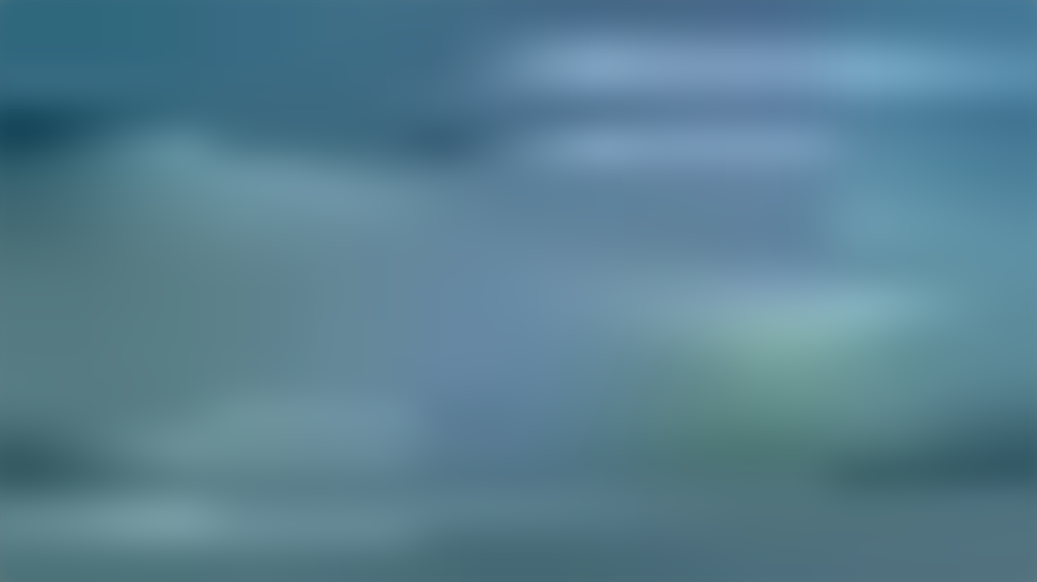

--- FILE ---
content_type: text/html; charset=utf-8
request_url: https://audioaz.com/de/audiobook/shakespeare-at-the-globe-1599-1609-by-bernard-beckerman
body_size: 18466
content:
<!DOCTYPE html><html lang="de"><head><meta charSet="utf-8"/><meta name="viewport" content="width=device-width, initial-scale=1"/><link rel="preload" as="image" href="https://f.audioaz.com/media/book-covers/shakespeare-at-the-globe-1599-1609-by-bernard-beckerman.webp?h=f287c8bc" fetchPriority="high"/><link rel="stylesheet" href="/_next/static/chunks/61e3f569851bce4a.css" data-precedence="next"/><link rel="stylesheet" href="/_next/static/chunks/bccb11688cede49e.css" data-precedence="next"/><link rel="preload" as="script" fetchPriority="low" href="/_next/static/chunks/faf4a0202735b81c.js"/><script src="/_next/static/chunks/c70d5367de0cfc53.js" async=""></script><script src="/_next/static/chunks/f47daddeb11022fd.js" async=""></script><script src="/_next/static/chunks/ddff2c68e46cf76d.js" async=""></script><script src="/_next/static/chunks/d598f1f652e2d146.js" async=""></script><script src="/_next/static/chunks/turbopack-9e4f59fa61223566.js" async=""></script><script src="/_next/static/chunks/d96012bcfc98706a.js" async=""></script><script src="/_next/static/chunks/73e3194f06db260e.js" async=""></script><script src="/_next/static/chunks/830efae2b06b3873.js" async=""></script><script src="/_next/static/chunks/32e298638b6a0632.js" async=""></script><script src="/_next/static/chunks/95e7540a400b9206.js" async=""></script><script src="/_next/static/chunks/af64f5dbfbb3c902.js" async=""></script><script src="/_next/static/chunks/2207dc0bbb5d4f89.js" async=""></script><script src="/_next/static/chunks/a62332ed1e76bf56.js" async=""></script><script src="/_next/static/chunks/fa82d7f0a399600d.js" async=""></script><link rel="preload" href="https://www.googletagmanager.com/gtag/js?id=G-RH6MF93G5R" as="script"/><title>Shakespeare at the Globe, 1599-1609 von Bernard Beckerman anhören - Kostenloses Hörbuch | AudioAZ.com 🎧📚</title><meta name="description" content="Streamen oder hören Sie das vollständige Hörbuch &#x27;Shakespeare at the Globe, 1599-1609&#x27; von Bernard Beckerman kostenlos. One of the most important pieces of Shakespearian scholarship to appear in several years, this brilliant work offers new perspectives on the controversial subje..."/><meta name="application-name" content="AudioAZ"/><link rel="author" href="https://audioaz.com"/><meta name="author" content="AudioAZ"/><link rel="manifest" href="https://audioaz.com/manifest.json?v=1"/><meta name="keywords" content="Shakespeare at the Globe, 1599-1609 audio, Shakespeare at the Globe, 1599-1609 - Bernard Beckerman audio, Sachbücher audio, Darstellende Künste audio, free audiobook, free audio book, audioaz"/><meta name="robots" content="index, follow"/><meta name="googlebot" content="index, follow"/><meta name="mask-icon" content="https://audioaz.com/static/icons/maskable_icon.png"/><meta name="fb:app_id" content="308960529662793"/><meta name="fb:pages" content="106829737603597"/><link rel="canonical" href="https://audioaz.com/de/audiobook/shakespeare-at-the-globe-1599-1609-by-bernard-beckerman"/><link rel="alternate" hrefLang="en" href="https://audioaz.com/en/audiobook/shakespeare-at-the-globe-1599-1609-by-bernard-beckerman"/><link rel="alternate" hrefLang="vi" href="https://audioaz.com/vi/audiobook/shakespeare-at-the-globe-1599-1609-by-bernard-beckerman"/><link rel="alternate" hrefLang="de" href="https://audioaz.com/de/audiobook/shakespeare-at-the-globe-1599-1609-by-bernard-beckerman"/><link rel="alternate" hrefLang="es" href="https://audioaz.com/es/audiobook/shakespeare-at-the-globe-1599-1609-by-bernard-beckerman"/><link rel="alternate" hrefLang="ru" href="https://audioaz.com/ru/audiobook/shakespeare-at-the-globe-1599-1609-by-bernard-beckerman"/><link rel="alternate" hrefLang="zh" href="https://audioaz.com/zh/audiobook/shakespeare-at-the-globe-1599-1609-by-bernard-beckerman"/><link rel="alternate" hrefLang="x-default" href="https://audioaz.com/en/audiobook/shakespeare-at-the-globe-1599-1609-by-bernard-beckerman"/><meta name="apple-itunes-app" content="app-id=1453643910, app-argument=https://audioaz.com"/><meta name="mobile-web-app-capable" content="yes"/><meta name="apple-mobile-web-app-title" content="AudioAZ"/><meta name="apple-mobile-web-app-status-bar-style" content="black-translucent"/><meta property="og:title" content="Shakespeare at the Globe, 1599-1609 von Bernard Beckerman anhören - Kostenloses Hörbuch"/><meta property="og:description" content="Streamen oder hören Sie das vollständige Hörbuch &#x27;Shakespeare at the Globe, 1599-1609&#x27; von Bernard Beckerman kostenlos. One of the most important pieces of Shakespearian scholarship to appear in several years, this brilliant work offers new perspectives on the controversial subje..."/><meta property="og:url" content="https://audioaz.com/de/audiobook/shakespeare-at-the-globe-1599-1609-by-bernard-beckerman"/><meta property="og:site_name" content="AudioAZ"/><meta property="og:locale" content="de-DE"/><meta property="og:image" content="https://f.audioaz.com/media/book-covers/shakespeare-at-the-globe-1599-1609-by-bernard-beckerman.webp?h=f287c8bc"/><meta property="og:locale:alternate" content="en-US"/><meta property="og:locale:alternate" content="vi-VN"/><meta property="og:locale:alternate" content="es-ES"/><meta property="og:locale:alternate" content="ru-RU"/><meta property="og:locale:alternate" content="zh-CN"/><meta property="og:type" content="website"/><meta name="twitter:card" content="summary_large_image"/><meta name="twitter:site" content="@audioazcom"/><meta name="twitter:creator" content="@audioazcom"/><meta name="twitter:title" content="Shakespeare at the Globe, 1599-1609 von Bernard Beckerman anhören - Kostenloses Hörbuch"/><meta name="twitter:description" content="Streamen oder hören Sie das vollständige Hörbuch &#x27;Shakespeare at the Globe, 1599-1609&#x27; von Bernard Beckerman kostenlos. One of the most important pieces of Shakespearian scholarship to appear in several years, this brilliant work offers new perspectives on the controversial subje..."/><meta name="twitter:image" content="https://f.audioaz.com/media/book-covers/shakespeare-at-the-globe-1599-1609-by-bernard-beckerman.webp?h=f287c8bc"/><meta property="al:ios:url" content="https://apps.apple.com/us/app/audioaz-audiobooks-stories/id1453643910"/><meta property="al:ios:app_store_id" content="1453643910"/><meta property="al:android:package" content="app.sachnoi"/><meta property="al:android:app_name" content="AudioAZ"/><meta property="al:web:url" content="https://audioaz.com"/><meta property="al:web:should_fallback" content="true"/><link rel="shortcut icon" href="https://audioaz.com/favicon.ico"/><link rel="icon" href="https://audioaz.com/favicon.ico" type="image/x-icon" sizes="any"/><link rel="icon" href="https://audioaz.com/static/icons/icon.svg" type="image/svg+xml"/><link rel="icon" href="https://audioaz.com/static/icons/favicon-16x16.png" type="image/png" sizes="16x16"/><link rel="icon" href="https://audioaz.com/static/icons/favicon-32x32.png" type="image/png" sizes="32x32"/><link rel="icon" href="https://audioaz.com/static/icons/favicon-48x48.png" type="image/png" sizes="48x48"/><link rel="apple-touch-icon" href="https://audioaz.com/static/icons/apple-touch-icon.png" type="image/png"/><link rel="apple-touch-icon" href="https://audioaz.com/static/icons/touch-icon-iphone-retina.png" type="image/png" sizes="180x180"/><link rel="apple-touch-icon" href="https://audioaz.com/static/icons/touch-icon-ipad-retina.png" type="image/png" sizes="167x167"/><script src="/_next/static/chunks/a6dad97d9634a72d.js" noModule=""></script></head><body><div hidden=""><!--$--><!--/$--></div><script type="application/ld+json">{"@context":"https://schema.org","@type":"Organization","name":"AudioAZ","url":"https://audioaz.com","logo":"https://audioaz.com/static/icons/android-chrome-512x512.png","description":"Listen to 27,000+ free and public domain audiobooks on your iPhone, iPad, Android or any devices.","sameAs":["https://www.facebook.com/106829737603597","https://twitter.com/audioazcom","https://www.instagram.com/audioazcom/","https://www.youtube.com/@audioazcom/","https://www.tiktok.com/@audioaz.com"],"contactPoint":{"@type":"ContactPoint","email":"contact@audioaz.com","contactType":"customer service"}}</script><script type="application/ld+json">{"@context":"https://schema.org","@type":"WebSite","name":"AudioAZ","url":"https://audioaz.com","description":"Listen to 27,000+ free and public domain audiobooks on your iPhone, iPad, Android or any devices.","inLanguage":"en","potentialAction":{"@type":"SearchAction","target":{"@type":"EntryPoint","urlTemplate":"https://audioaz.com/en/search?q={search_term_string}"},"query-input":"required name=search_term_string"}}</script><div class="mx-auto max-w-7xl"><nav id="navbar" class="navbar sticky top-0 z-30 h-16 w-full shadow-xs backdrop-blur print:hidden"><div class="dropdown dropdown-start lg:hidden"><button tabindex="0" role="button" class="btn btn-ghost"><svg width="20" height="20" data-testid="lucide-icon-prod"><use href="/icons.svg#menu"></use></svg></button><ul tabindex="0" class="dropdown-content menu bg-base-200 rounded-box my-2 w-52 border border-white/5 shadow-2xl outline-(length:--border) outline-black/5"><li><a href="/de/audiobooks?page=1&amp;sort=recent"><svg width="20" height="20" data-testid="lucide-icon-prod"><use href="/icons.svg#headphones"></use></svg>Hörbücher</a></li><li><a href="/de/podcasts?page=1&amp;sort=recent"><svg width="20" height="20" data-testid="lucide-icon-prod"><use href="/icons.svg#podcast"></use></svg>Podcasts</a></li><li><a href="/de/audiobooks?page=1&amp;sort=popular"><svg width="20" height="20" data-testid="lucide-icon-prod"><use href="/icons.svg#trending-up"></use></svg>Beliebt</a></li><li><a href="/de/az-list/all"><svg width="20" height="20" data-testid="lucide-icon-prod"><use href="/icons.svg#arrow-down-az"></use></svg>A-Z Liste</a></li><li></li><li><a href="/de/genres"><svg width="20" height="20" data-testid="lucide-icon-prod"><use href="/icons.svg#folder"></use></svg>Genres</a></li><li><a href="/de/languages"><svg width="20" height="20" data-testid="lucide-icon-prod"><use href="/icons.svg#globe"></use></svg>Sprachen</a></li><li><a href="/de/authors"><svg width="20" height="20" data-testid="lucide-icon-prod"><use href="/icons.svg#notebook-pen"></use></svg>Autoren</a></li><li></li><li><a href="/de/comments"><svg width="20" height="20" data-testid="lucide-icon-prod"><use href="/icons.svg#message-square-text"></use></svg>Kommentare</a></li><li><a href="/de/posts?page=1"><svg width="20" height="20" data-testid="lucide-icon-prod"><use href="/icons.svg#newspaper"></use></svg>Blog</a></li></ul></div><a aria-label="Homepage" class="btn btn-ghost px-2" href="/de"><div translate="no" class="inline-flex text-lg md:text-2xl"><span class="text-primary">audio</span><span class="text-base-content">AZ</span></div></a><div class="flex-1"></div><div class="hidden items-center lg:flex"><form class="w-full max-w-xs" action="/de/search"><label class="input relative focus-within:outline-none [&amp;:has(input:focus)_kbd]:hidden"><svg width="20" height="20" class="pointer-events-none opacity-60" data-testid="lucide-icon-prod"><use href="/icons.svg#search"></use></svg><input id="search-input" class="text-base-content grow" type="search" placeholder="Search…" autoComplete="off" spellCheck="false" name="q"/><div class="pointer-events-none absolute end-2 top-2 flex gap-1 opacity-50"><kbd class="kbd kbd-sm">⌘</kbd><kbd class="kbd kbd-sm">K</kbd></div></label></form><a class="btn btn-sm btn-ghost" href="/de/audiobooks?page=1&amp;sort=recent">Hörbücher</a><a class="btn btn-sm btn-ghost" href="/de/podcasts?page=1&amp;sort=recent">Podcasts</a><a class="btn btn-sm btn-ghost" href="/de/audiobooks?page=1&amp;sort=popular">Beliebt</a><a class="btn btn-sm btn-ghost" href="/de/genres">Genres</a><a class="btn btn-sm btn-ghost" href="/de/languages">Sprachen</a><a class="btn btn-sm btn-ghost" href="/de/authors">Autoren</a><a class="btn btn-sm btn-ghost" href="/de/comments">Kommentare</a><a class="btn btn-sm btn-ghost" href="/de/posts?page=1">Blog</a></div><label class="btn btn-sm btn-ghost swap swap-rotate"><input id="theme-toggle" type="checkbox" aria-label="Toggle theme" class="theme-controller"/><svg width="16" height="16" class="swap-off" data-testid="lucide-icon-prod"><use href="/icons.svg#sun"></use></svg><svg width="16" height="16" class="swap-on" data-testid="lucide-icon-prod"><use href="/icons.svg#moon"></use></svg></label><div class="dropdown dropdown-end"><button tabindex="0" role="button" class="btn btn-ghost btn-sm" aria-label="Select Language"><svg width="16" height="16" data-testid="lucide-icon-prod"><use href="/icons.svg#languages"></use></svg><span class="hidden sm:inline-block">🇩🇪</span><svg width="14" height="14" class="hidden lg:inline-block" data-testid="lucide-icon-prod"><use href="/icons.svg#chevron-down"></use></svg></button><ul tabindex="0" class="dropdown-content menu bg-base-200 rounded-box my-2 w-52 border border-white/5 shadow-2xl outline-(length:--border) outline-black/5"><li><button class="">🇺🇸<!-- --> <!-- -->English</button></li><li><button class="">🇻🇳<!-- --> <!-- -->Tiếng Việt</button></li><li><button class="menu-active">🇩🇪<!-- --> <!-- -->Deutsch</button></li><li><button class="">🇪🇸<!-- --> <!-- -->Español</button></li><li><button class="">🇷🇺<!-- --> <!-- -->Pусский</button></li><li><button class="">🇨🇳<!-- --> <!-- -->中文</button></li></ul></div><a title="Search for free audiobooks" class="btn btn-ghost btn-sm lg:hidden" href="/de/search"><svg width="16" height="16" data-testid="lucide-icon-prod"><use href="/icons.svg#search"></use></svg></a><div class="dropdown dropdown-end"><button tabindex="0" role="button" class="btn btn-ghost btn-sm"><svg width="16" height="16" data-testid="lucide-icon-prod"><use href="/icons.svg#circle-user"></use></svg><svg width="14" height="14" class="hidden lg:inline-block" data-testid="lucide-icon-prod"><use href="/icons.svg#chevron-down"></use></svg></button><ul tabindex="0" class="dropdown-content menu bg-base-200 rounded-box my-2 w-52 border border-white/5 shadow-2xl outline-(length:--border) outline-black/5"><li><a href="/de/account"><svg width="20" height="20" data-testid="lucide-icon-prod"><use href="/icons.svg#user"></use></svg>Konto</a></li><li><a href="/de/history"><svg width="20" height="20" data-testid="lucide-icon-prod"><use href="/icons.svg#history"></use></svg>Hörverlauf</a></li><li><a href="/de/contact"><svg width="20" height="20" data-testid="lucide-icon-prod"><use href="/icons.svg#heart-handshake"></use></svg>Beitragen</a></li><li class="menu-title text-base-content"><h2>Kostenlose Apps</h2></li><li><a target="_blank" rel="noopener noreferrer" href="https://bit.ly/sna-lp-ios"><svg width="20" height="20" color="currentColor" data-testid="custom-icon-prod"><use href="/icons.svg#extend-brand-appstore"></use></svg>AppStore</a></li><li><a target="_blank" rel="noopener noreferrer" href="https://bit.ly/sna-lp-android"><svg width="20" height="20" color="currentColor" data-testid="custom-icon-prod"><use href="/icons.svg#extend-brand-google-play"></use></svg>PlayStore</a></li><li><button type="button" title="Install Audiobooks Web App"><svg width="20" height="20" data-testid="lucide-icon-prod"><use href="/icons.svg#chrome"></use></svg>WebApp</button></li></ul></div></nav><main class="px-4 py-6 md:px-6 md:py-8"><script type="application/ld+json">{"@context":"https://schema.org","@type":"BreadcrumbList","itemListElement":[{"@type":"ListItem","position":1,"name":"Home","item":"https://audioaz.com/de"},{"@type":"ListItem","position":2,"name":"Audiobooks","item":"https://audioaz.com/de/audiobooks"},{"@type":"ListItem","position":3,"name":"Shakespeare at the Globe, 1599-1609","item":"https://audioaz.com/de/audiobook/shakespeare-at-the-globe-1599-1609-by-bernard-beckerman"}]}</script><script type="application/ld+json">{"@context":"https://schema.org","@type":"Audiobook","name":"Shakespeare at the Globe, 1599-1609","url":"https://audioaz.com/de/audiobook/shakespeare-at-the-globe-1599-1609-by-bernard-beckerman","provider":{"@type":"Organization","name":"AudioAZ","url":"https://audioaz.com"},"offers":{"@type":"Offer","price":"0","priceCurrency":"USD","availability":"https://schema.org/InStock"},"author":{"@type":"Person","name":"Bernard Beckerman"},"readBy":{"@type":"Person","name":"Bernard Beckerman"},"description":"One of the most important pieces of Shakespearian scholarship to appear in several years, this brilliant work offers new perspectives on the controversial subject of Shakespearean production at the Globe. The author examines the Globe's repertory system, dramaturgy, stage, acting, and staging. Dr. Beckerman is Chairman of the Department of Drama and Speech at Hofstra College, where he directs the annual Shakespearean Festival on a detailed replica of the Globe Theatre stage. His acute observatio","image":"https://f.audioaz.com/media/book-covers/shakespeare-at-the-globe-1599-1609-by-bernard-beckerman.webp?h=f287c8bc","genre":["Non-fiction","Performing Arts"],"datePublished":"2022-12-25T11:14:54.510Z","inLanguage":"English"}</script><div class="mx-auto flex max-w-4xl flex-col gap-6 md:flex-row"><div class="flex flex-1 flex-col items-center"><div class="relative w-full bg-[#f1f0de] aspect-[2/3] rounded-box border-base-200 mb-6 max-w-[252px] overflow-hidden border md:max-w-[302px]"><img alt="Shakespeare at the Globe, 1599-1609 - Kostenloses Hörbuch" fetchPriority="high" loading="eager" decoding="async" data-nimg="fill" class="object-contain" style="position:absolute;height:100%;width:100%;left:0;top:0;right:0;bottom:0;color:transparent;background-size:cover;background-position:50% 50%;background-repeat:no-repeat;background-image:url(&quot;data:image/svg+xml;charset=utf-8,%3Csvg xmlns=&#x27;http://www.w3.org/2000/svg&#x27; %3E%3Cfilter id=&#x27;b&#x27; color-interpolation-filters=&#x27;sRGB&#x27;%3E%3CfeGaussianBlur stdDeviation=&#x27;20&#x27;/%3E%3CfeColorMatrix values=&#x27;1 0 0 0 0 0 1 0 0 0 0 0 1 0 0 0 0 0 100 -1&#x27; result=&#x27;s&#x27;/%3E%3CfeFlood x=&#x27;0&#x27; y=&#x27;0&#x27; width=&#x27;100%25&#x27; height=&#x27;100%25&#x27;/%3E%3CfeComposite operator=&#x27;out&#x27; in=&#x27;s&#x27;/%3E%3CfeComposite in2=&#x27;SourceGraphic&#x27;/%3E%3CfeGaussianBlur stdDeviation=&#x27;20&#x27;/%3E%3C/filter%3E%3Cimage width=&#x27;100%25&#x27; height=&#x27;100%25&#x27; x=&#x27;0&#x27; y=&#x27;0&#x27; preserveAspectRatio=&#x27;none&#x27; style=&#x27;filter: url(%23b);&#x27; href=&#x27;[data-uri]&#x27;/%3E%3C/svg%3E&quot;)" src="https://f.audioaz.com/media/book-covers/shakespeare-at-the-globe-1599-1609-by-bernard-beckerman.webp?h=f287c8bc"/></div><div class="flex flex-wrap gap-2"><button class="btn btn-sm"><svg width="16" height="16" data-testid="lucide-icon-prod"><use href="/icons.svg#share"></use></svg> <!-- -->Teilen</button><button class="btn btn-sm"><svg width="16" height="16" data-testid="lucide-icon-prod"><use href="/icons.svg#circle-alert"></use></svg> <!-- -->Melden</button></div></div><div class="flex-1"><h1 class="title">Shakespeare at the Globe, 1599-1609 - Kostenloses Hörbuch</h1><p class="mb-2 flex flex-row flex-wrap items-center gap-2"><span class="text-base-content/60">Autor(en): </span><a class="btn btn-sm rounded-full" href="/de/author/bernard-beckerman-1921?language=English">Bernard Beckerman</a></p><p class="mb-2 flex flex-row flex-wrap items-center gap-2"><span class="text-base-content/60">Sprache: </span><a class="btn btn-sm rounded-full" href="/de/audiobooks?language=English">English</a></p><p class="mb-6 flex flex-row flex-wrap items-center gap-2"><span class="text-base-content/60">Genre(s): </span><a class="btn btn-sm rounded-full" href="/de/genre/non-fiction?page=1&amp;language=English&amp;sort=recent">Sachbücher</a><a class="btn btn-sm rounded-full" href="/de/genre/performing-arts?page=1&amp;language=English&amp;sort=recent">Darstellende Künste</a></p><div class="card card-border bg-base-100 shadow-md"><div class="flex items-center justify-between px-4 pt-4"><p class="line-clamp-1 font-semibold"><span class="border-base-300 mr-2 border-r pr-2">1<!-- --> / <!-- -->29</span>Introduction</p><button type="button" class="btn btn-circle btn-sm" aria-label="Save"><svg width="16" height="16" data-testid="lucide-icon-prod"><use href="/icons.svg#bookmark"></use></svg></button></div><div class="p-4"><div class="text-base-content/60 flex h-5 items-center gap-4 text-sm" translate="no"><audio controls="" hidden="" src="https://archive.org/download/shakespeareattheglobe_1599-1609_2212_librivox/shakespeareglobe_00_beckerman_128kb.mp3" class="hidden"></audio>00:00<div class="rc-slider rc-slider-horizontal"><div class="rc-slider-rail" style="cursor:pointer;background-color:#dddddd;height:0.5rem"></div><div class="rc-slider-track" style="left:NaN%;width:NaN%;cursor:pointer;background-color:#0074e4;height:0.5rem"></div><div class="rc-slider-step"></div><div class="rc-slider-handle" style="left:NaN%;transform:translateX(-50%);width:1rem;height:1rem;color:#0074e4;border:solid 2px #0074e4" tabindex="0" role="slider" aria-valuemin="0" aria-valuemax="0" aria-valuenow="0" aria-disabled="false" aria-label="AudioAZ Player Seeker" aria-labelledby="AudioAZ Player" aria-orientation="horizontal"></div></div>00:00</div><div class="mx-auto flex max-w-xs items-center justify-between py-4"><button type="button" class="btn btn-circle" aria-label="Vorheriger Track" title="Vorheriger Track"><svg width="20" height="20" data-testid="lucide-icon-prod"><use href="/icons.svg#step-back"></use></svg></button><button class="btn btn-circle" type="button" aria-label="10s zurückspulen" title="10s zurückspulen"><svg width="20" height="20" data-testid="lucide-icon-prod"><use href="/icons.svg#skip-back"></use></svg></button><label class="swap swap-rotate btn btn-circle btn-lg btn-primary" aria-label="Toggle Play" title="Wiedergabe umschalten"><input type="checkbox"/><svg width="20" height="20" class="swap-on" data-testid="lucide-icon-prod"><use href="/icons.svg#pause"></use></svg><svg width="20" height="20" class="swap-off" data-testid="lucide-icon-prod"><use href="/icons.svg#play"></use></svg></label><button class="btn btn-circle" type="button" aria-label="10s vorspulen" title="10s vorspulen"><svg width="20" height="20" data-testid="lucide-icon-prod"><use href="/icons.svg#skip-forward"></use></svg></button><button type="button" class="btn btn-circle" aria-label="Nächster Track" title="Nächster Track"><svg width="20" height="20" data-testid="lucide-icon-prod"><use href="/icons.svg#step-forward"></use></svg></button></div><div class="grid grid-cols-2 gap-2"><div class="flex items-center gap-1"><label aria-label="Stummschaltung umschalten" title="Stummschaltung umschalten" class="btn btn-circle swap swap-rotate"><input type="checkbox"/><svg width="20" height="20" class="swap-on text-error" data-testid="lucide-icon-prod"><use href="/icons.svg#volume-off"></use></svg><svg width="20" height="20" class="swap-off" data-testid="lucide-icon-prod"><use href="/icons.svg#volume-2"></use></svg></label><div class="rc-slider mx-2 rc-slider-horizontal"><div class="rc-slider-rail" style="cursor:pointer;background-color:rgb(241 245 249);height:0.3rem"></div><div class="rc-slider-track" style="left:0%;width:80%;cursor:pointer;background-color:#0074e4;height:0.3rem"></div><div class="rc-slider-step"></div><div class="rc-slider-handle" style="left:80%;transform:translateX(-50%);width:1rem;height:1rem;color:#0074e4;border:solid 2px #0074e4" tabindex="0" role="slider" aria-valuemin="0" aria-valuemax="1" aria-valuenow="0.8" aria-disabled="false" aria-label="Lautstärke anpassen" aria-labelledby="Lautstärke anpassen" aria-orientation="horizontal"></div></div></div><div class="dropdown dropdown-end text-right"><button tabindex="0" role="button" type="button" class="btn" title="Wiedergabegeschwindigkeit" aria-label="Wiedergabegeschwindigkeit">1<!-- -->x<svg width="20" height="20" data-testid="lucide-icon-prod"><use href="/icons.svg#gauge"></use></svg></button><ul tabindex="0" class="dropdown-content menu bg-base-200 rounded-box my-2 w-52 border border-white/5 shadow-2xl outline-(length:--border) outline-black/5"><li><button>0.5<!-- -->x</button></li><li><button>0.75<!-- -->x</button></li><li><button>1<!-- -->x</button></li><li><button>1.25<!-- -->x</button></li><li><button>1.5<!-- -->x</button></li><li><button>1.75<!-- -->x</button></li><li><button>2<!-- -->x</button></li></ul></div></div></div><div class="border-base-300/50 flex items-center justify-center gap-2 border-t p-4 pb-2 text-sm opacity-60"><svg width="20" height="20" data-testid="lucide-icon-prod"><use href="/icons.svg#list-video"></use></svg>29 Kapitel</div><div class="border-base-300/50 mx-4 border-t"></div><ul class="list max-h-64 w-full overflow-auto"><li class="list-row hover:bg-base-300 cursor-pointer rounded-none text-primary"><span translate="no"><svg xmlns="http://www.w3.org/2000/svg" viewBox="0 0 10 7" color="#0074e4" height="20" width="20" class="jsx-b7a4fa90d7d88a49"><g fill="currentColor" class="jsx-b7a4fa90d7d88a49"><rect id="bar1" transform="translate(0.500000, 6.000000) rotate(180.000000) translate(-0.500000, -6.000000) " x="0" y="5" width="1" height="2" class="jsx-b7a4fa90d7d88a49"></rect><rect id="bar2" transform="translate(3.500000, 4.500000) rotate(180.000000) translate(-3.500000, -4.500000) " x="3" y="2" width="1" height="5" class="jsx-b7a4fa90d7d88a49"></rect><rect id="bar3" transform="translate(6.500000, 3.500000) rotate(180.000000) translate(-6.500000, -3.500000) " x="6" y="0" width="1" height="7" class="jsx-b7a4fa90d7d88a49"></rect><rect id="bar4" transform="translate(9.500000, 5.000000) rotate(180.000000) translate(-9.500000, -5.000000) " x="9" y="3" width="1" height="4" class="jsx-b7a4fa90d7d88a49"></rect></g></svg></span>1. Introduction</li><li class="list-row hover:bg-base-300 cursor-pointer rounded-none"><span translate="no"><svg width="20" height="20" data-testid="lucide-icon-prod"><use href="/icons.svg#file-audio"></use></svg></span>2. Chapter One - The Repertory Part 1</li><li class="list-row hover:bg-base-300 cursor-pointer rounded-none"><span translate="no"><svg width="20" height="20" data-testid="lucide-icon-prod"><use href="/icons.svg#file-audio"></use></svg></span>3. Chapter One - The Repertory Part 2</li><li class="list-row hover:bg-base-300 cursor-pointer rounded-none"><span translate="no"><svg width="20" height="20" data-testid="lucide-icon-prod"><use href="/icons.svg#file-audio"></use></svg></span>4. Chapter Two - The Dramaturgy</li><li class="list-row hover:bg-base-300 cursor-pointer rounded-none"><span translate="no"><svg width="20" height="20" data-testid="lucide-icon-prod"><use href="/icons.svg#file-audio"></use></svg></span>5. I. Premises for a Study of Shakespearean Dramatic Form</li><li class="list-row hover:bg-base-300 cursor-pointer rounded-none"><span translate="no"><svg width="20" height="20" data-testid="lucide-icon-prod"><use href="/icons.svg#file-audio"></use></svg></span>6. II. Form and Function in the Finales of the Globe Plays</li><li class="list-row hover:bg-base-300 cursor-pointer rounded-none"><span translate="no"><svg width="20" height="20" data-testid="lucide-icon-prod"><use href="/icons.svg#file-audio"></use></svg></span>7. III. The Nature and Form of the &quot;Climax&quot; in the Globe Plays</li><li class="list-row hover:bg-base-300 cursor-pointer rounded-none"><span translate="no"><svg width="20" height="20" data-testid="lucide-icon-prod"><use href="/icons.svg#file-audio"></use></svg></span>8. IV. Structural Patterns in the Dramatic Narrative</li><li class="list-row hover:bg-base-300 cursor-pointer rounded-none"><span translate="no"><svg width="20" height="20" data-testid="lucide-icon-prod"><use href="/icons.svg#file-audio"></use></svg></span>9. V. Scene Structure in Shakespeare</li><li class="list-row hover:bg-base-300 cursor-pointer rounded-none"><span translate="no"><svg width="20" height="20" data-testid="lucide-icon-prod"><use href="/icons.svg#file-audio"></use></svg></span>10. VI. Dramatic Unity in the Globe Plays</li><li class="list-row hover:bg-base-300 cursor-pointer rounded-none"><span translate="no"><svg width="20" height="20" data-testid="lucide-icon-prod"><use href="/icons.svg#file-audio"></use></svg></span>11. Chapter Three - The Stage</li><li class="list-row hover:bg-base-300 cursor-pointer rounded-none"><span translate="no"><svg width="20" height="20" data-testid="lucide-icon-prod"><use href="/icons.svg#file-audio"></use></svg></span>12. I. Localization in Shakespeare&#x27;s Globe Plays</li><li class="list-row hover:bg-base-300 cursor-pointer rounded-none"><span translate="no"><svg width="20" height="20" data-testid="lucide-icon-prod"><use href="/icons.svg#file-audio"></use></svg></span>13. II. The Parts of the Stage SubPart 1</li><li class="list-row hover:bg-base-300 cursor-pointer rounded-none"><span translate="no"><svg width="20" height="20" data-testid="lucide-icon-prod"><use href="/icons.svg#file-audio"></use></svg></span>14. II. The Parts of the Stage SubPart 2</li><li class="list-row hover:bg-base-300 cursor-pointer rounded-none"><span translate="no"><svg width="20" height="20" data-testid="lucide-icon-prod"><use href="/icons.svg#file-audio"></use></svg></span>15. II. The Parts of the Stage SubPart 3</li><li class="list-row hover:bg-base-300 cursor-pointer rounded-none"><span translate="no"><svg width="20" height="20" data-testid="lucide-icon-prod"><use href="/icons.svg#file-audio"></use></svg></span>16. III. The Design of the Stage</li><li class="list-row hover:bg-base-300 cursor-pointer rounded-none"><span translate="no"><svg width="20" height="20" data-testid="lucide-icon-prod"><use href="/icons.svg#file-audio"></use></svg></span>17. Chapter Four - The Acting</li><li class="list-row hover:bg-base-300 cursor-pointer rounded-none"><span translate="no"><svg width="20" height="20" data-testid="lucide-icon-prod"><use href="/icons.svg#file-audio"></use></svg></span>18. I. The Relation of Tudor Rhetoric to Elizabethan Acting</li><li class="list-row hover:bg-base-300 cursor-pointer rounded-none"><span translate="no"><svg width="20" height="20" data-testid="lucide-icon-prod"><use href="/icons.svg#file-audio"></use></svg></span>19. II. The Influence of Theatrical Traditions upon Elizabethan Acting</li><li class="list-row hover:bg-base-300 cursor-pointer rounded-none"><span translate="no"><svg width="20" height="20" data-testid="lucide-icon-prod"><use href="/icons.svg#file-audio"></use></svg></span>20. III. The Effect of Playing Conditions upon Elizabethan Acting</li><li class="list-row hover:bg-base-300 cursor-pointer rounded-none"><span translate="no"><svg width="20" height="20" data-testid="lucide-icon-prod"><use href="/icons.svg#file-audio"></use></svg></span>21. IV. Acting and the Elizabethan View of Human Behavior</li><li class="list-row hover:bg-base-300 cursor-pointer rounded-none"><span translate="no"><svg width="20" height="20" data-testid="lucide-icon-prod"><use href="/icons.svg#file-audio"></use></svg></span>22. V. The Effect of the Globe Plays upon Acting</li><li class="list-row hover:bg-base-300 cursor-pointer rounded-none"><span translate="no"><svg width="20" height="20" data-testid="lucide-icon-prod"><use href="/icons.svg#file-audio"></use></svg></span>23. Chapter 5 The Staging I. Stage Illusion at the Globe Playhouse</li><li class="list-row hover:bg-base-300 cursor-pointer rounded-none"><span translate="no"><svg width="20" height="20" data-testid="lucide-icon-prod"><use href="/icons.svg#file-audio"></use></svg></span>24. II. Stage Grouping at the Globe Playhouse</li><li class="list-row hover:bg-base-300 cursor-pointer rounded-none"><span translate="no"><svg width="20" height="20" data-testid="lucide-icon-prod"><use href="/icons.svg#file-audio"></use></svg></span>25. III. Actors&#x27; Entrances upon the Globe Stage</li><li class="list-row hover:bg-base-300 cursor-pointer rounded-none"><span translate="no"><svg width="20" height="20" data-testid="lucide-icon-prod"><use href="/icons.svg#file-audio"></use></svg></span>26. IV. Recurrent Patterns of Staging SubPart 1</li><li class="list-row hover:bg-base-300 cursor-pointer rounded-none"><span translate="no"><svg width="20" height="20" data-testid="lucide-icon-prod"><use href="/icons.svg#file-audio"></use></svg></span>27. IV. Recurrent Patterns of Staging SubPart 2</li><li class="list-row hover:bg-base-300 cursor-pointer rounded-none"><span translate="no"><svg width="20" height="20" data-testid="lucide-icon-prod"><use href="/icons.svg#file-audio"></use></svg></span>28. V. The Staging of the Finales</li><li class="list-row hover:bg-base-300 cursor-pointer rounded-none"><span translate="no"><svg width="20" height="20" data-testid="lucide-icon-prod"><use href="/icons.svg#file-audio"></use></svg></span>29. Chapter 6 The Style</li></ul></div></div></div><div class="section mx-auto max-w-3xl"><h2 class="title-h2">Über</h2><div class="relative"><div class="prose prose-sm md:prose-base max-w-none overflow-hidden wrap-break-word max-h-64"><p>One of the most important pieces of Shakespearian scholarship to appear in several years, this brilliant work offers new perspectives on the controversial subject of Shakespearean production at the Globe. The author examines the Globe&#39;s repertory system, dramaturgy, stage, acting, and staging. Dr. Beckerman is Chairman of the Department of Drama and Speech at Hofstra College, where he directs the annual Shakespearean Festival on a detailed replica of the Globe Theatre stage. His acute observation and sound logic, as well as his practical experience as a producer, make this volume a useful and comprehensive account of the productions at the globe. - Summary by H. Lawrence Hoffman</p>
</div><div class="from-base-100 to-base-100/80 absolute bottom-6 z-10 flex h-26 w-full translate-y-1/2 justify-center bg-linear-to-t"><button class="btn btn-sm absolute bottom-6">Weiterlesen<!-- --> <svg width="16" height="16" data-testid="lucide-icon-prod"><use href="/icons.svg#chevron-down"></use></svg></button></div></div></div><div class="section mx-auto max-w-3xl"><h2 class="title-h2">Kommentare</h2><div><div class="flex justify-center py-6 md:py-12"><a class="btn" href="/de/account/login">Zum Kommentieren anmelden</a></div><div class="section border-base-200 border text-center"><svg width="48" height="48" class="mb-2 inline-block" data-testid="lucide-icon-prod"><use href="/icons.svg#message-square-text"></use></svg><h3 class="title-h3">Seien Sie der Erste, der kommentiert</h3><p>Es gibt noch keine Kommentare zu diesem Inhalt. Beginnen Sie die Diskussion!</p></div><div class="flex flex-col gap-2 lg:gap-4"></div></div></div><div class="section"><div class="title-h2 flex items-center justify-between"><h2>Mehr entdecken</h2><div class="flex gap-2"><button class="btn btn-circle btn-ghost">❮</button><button class="btn btn-circle btn-ghost">❯</button></div></div><div id="related" class="carousel w-full gap-4 pb-4"><a title="The Cruise of the Walrus on the Broads" class="card bg-base-200 hover:bg-base-200/50 overflow-hidden shadow-sm carousel-item w-48 flex-col" href="/de/audiobook/the-cruise-of-the-walrus-on-the-broads-by-arthur-henry-patterson"><div class="relative w-full bg-[#f1f0de] aspect-[2/3]"><img alt="The Cruise of the Walrus on the Broads" fetchPriority="auto" loading="lazy" decoding="async" data-nimg="fill" class="object-contain" style="position:absolute;height:100%;width:100%;left:0;top:0;right:0;bottom:0;color:transparent;background-size:cover;background-position:50% 50%;background-repeat:no-repeat;background-image:url(&quot;data:image/svg+xml;charset=utf-8,%3Csvg xmlns=&#x27;http://www.w3.org/2000/svg&#x27; %3E%3Cfilter id=&#x27;b&#x27; color-interpolation-filters=&#x27;sRGB&#x27;%3E%3CfeGaussianBlur stdDeviation=&#x27;20&#x27;/%3E%3CfeColorMatrix values=&#x27;1 0 0 0 0 0 1 0 0 0 0 0 1 0 0 0 0 0 100 -1&#x27; result=&#x27;s&#x27;/%3E%3CfeFlood x=&#x27;0&#x27; y=&#x27;0&#x27; width=&#x27;100%25&#x27; height=&#x27;100%25&#x27;/%3E%3CfeComposite operator=&#x27;out&#x27; in=&#x27;s&#x27;/%3E%3CfeComposite in2=&#x27;SourceGraphic&#x27;/%3E%3CfeGaussianBlur stdDeviation=&#x27;20&#x27;/%3E%3C/filter%3E%3Cimage width=&#x27;100%25&#x27; height=&#x27;100%25&#x27; x=&#x27;0&#x27; y=&#x27;0&#x27; preserveAspectRatio=&#x27;none&#x27; style=&#x27;filter: url(%23b);&#x27; href=&#x27;[data-uri]&#x27;/%3E%3C/svg%3E&quot;)" src="https://f.audioaz.com/media/book-covers/the-cruise-of-the-walrus-on-the-broads-by-arthur-henry-patterson.webp?h=b85df0d1"/><div class="absolute inset-0 z-1 flex items-center justify-center bg-black/20 opacity-0 hover:opacity-100"><button class="btn btn-circle"><svg width="20" height="20" data-testid="lucide-icon-prod"><use href="/icons.svg#play"></use></svg><span class="sr-only">Play <!-- -->The Cruise of the Walrus on the Broads</span></button><div class="badge badge-sm absolute top-2 right-2 bg-white/70 text-black"><svg width="12" height="12" data-testid="lucide-icon-prod"><use href="/icons.svg#headphones"></use></svg><span>audiobook</span></div></div></div><div class="border-base-200 border-t p-4"><span class="mb-2 line-clamp-2 text-sm font-semibold hover:underline">The Cruise of the Walrus on the Broads</span><div class="text-base-content/60 flex items-center justify-between text-xs"><span class="line-clamp-1">Arthur Henry Patterson</span><span>English</span></div></div></a><a title="Reminiscences of My Life in Camp" class="card bg-base-200 hover:bg-base-200/50 overflow-hidden shadow-sm carousel-item w-48 flex-col" href="/de/audiobook/reminiscences-of-my-life-in-camp-by-susie-king-taylor"><div class="relative w-full bg-[#f1f0de] aspect-[2/3]"><img alt="Reminiscences of My Life in Camp" fetchPriority="auto" loading="lazy" decoding="async" data-nimg="fill" class="object-contain" style="position:absolute;height:100%;width:100%;left:0;top:0;right:0;bottom:0;color:transparent;background-size:cover;background-position:50% 50%;background-repeat:no-repeat;background-image:url(&quot;data:image/svg+xml;charset=utf-8,%3Csvg xmlns=&#x27;http://www.w3.org/2000/svg&#x27; %3E%3Cfilter id=&#x27;b&#x27; color-interpolation-filters=&#x27;sRGB&#x27;%3E%3CfeGaussianBlur stdDeviation=&#x27;20&#x27;/%3E%3CfeColorMatrix values=&#x27;1 0 0 0 0 0 1 0 0 0 0 0 1 0 0 0 0 0 100 -1&#x27; result=&#x27;s&#x27;/%3E%3CfeFlood x=&#x27;0&#x27; y=&#x27;0&#x27; width=&#x27;100%25&#x27; height=&#x27;100%25&#x27;/%3E%3CfeComposite operator=&#x27;out&#x27; in=&#x27;s&#x27;/%3E%3CfeComposite in2=&#x27;SourceGraphic&#x27;/%3E%3CfeGaussianBlur stdDeviation=&#x27;20&#x27;/%3E%3C/filter%3E%3Cimage width=&#x27;100%25&#x27; height=&#x27;100%25&#x27; x=&#x27;0&#x27; y=&#x27;0&#x27; preserveAspectRatio=&#x27;none&#x27; style=&#x27;filter: url(%23b);&#x27; href=&#x27;[data-uri]&#x27;/%3E%3C/svg%3E&quot;)" src="https://f.audioaz.com/media/book-covers/reminiscences-of-my-life-in-camp-by-susie-king-taylor.webp?h=63b1a5a1"/><div class="absolute inset-0 z-1 flex items-center justify-center bg-black/20 opacity-0 hover:opacity-100"><button class="btn btn-circle"><svg width="20" height="20" data-testid="lucide-icon-prod"><use href="/icons.svg#play"></use></svg><span class="sr-only">Play <!-- -->Reminiscences of My Life in Camp</span></button><div class="badge badge-sm absolute top-2 right-2 bg-white/70 text-black"><svg width="12" height="12" data-testid="lucide-icon-prod"><use href="/icons.svg#headphones"></use></svg><span>audiobook</span></div></div></div><div class="border-base-200 border-t p-4"><span class="mb-2 line-clamp-2 text-sm font-semibold hover:underline">Reminiscences of My Life in Camp</span><div class="text-base-content/60 flex items-center justify-between text-xs"><span class="line-clamp-1">Susie King Taylor</span><span>English</span></div></div></a><a title="All About Coffee" class="card bg-base-200 hover:bg-base-200/50 overflow-hidden shadow-sm carousel-item w-48 flex-col" href="/de/audiobook/all-about-coffee-by-william-ukers"><div class="relative w-full bg-[#f1f0de] aspect-[2/3]"><img alt="All About Coffee" fetchPriority="auto" loading="lazy" decoding="async" data-nimg="fill" class="object-contain" style="position:absolute;height:100%;width:100%;left:0;top:0;right:0;bottom:0;color:transparent;background-size:cover;background-position:50% 50%;background-repeat:no-repeat;background-image:url(&quot;data:image/svg+xml;charset=utf-8,%3Csvg xmlns=&#x27;http://www.w3.org/2000/svg&#x27; %3E%3Cfilter id=&#x27;b&#x27; color-interpolation-filters=&#x27;sRGB&#x27;%3E%3CfeGaussianBlur stdDeviation=&#x27;20&#x27;/%3E%3CfeColorMatrix values=&#x27;1 0 0 0 0 0 1 0 0 0 0 0 1 0 0 0 0 0 100 -1&#x27; result=&#x27;s&#x27;/%3E%3CfeFlood x=&#x27;0&#x27; y=&#x27;0&#x27; width=&#x27;100%25&#x27; height=&#x27;100%25&#x27;/%3E%3CfeComposite operator=&#x27;out&#x27; in=&#x27;s&#x27;/%3E%3CfeComposite in2=&#x27;SourceGraphic&#x27;/%3E%3CfeGaussianBlur stdDeviation=&#x27;20&#x27;/%3E%3C/filter%3E%3Cimage width=&#x27;100%25&#x27; height=&#x27;100%25&#x27; x=&#x27;0&#x27; y=&#x27;0&#x27; preserveAspectRatio=&#x27;none&#x27; style=&#x27;filter: url(%23b);&#x27; href=&#x27;[data-uri]&#x27;/%3E%3C/svg%3E&quot;)" src="https://f.audioaz.com/media/book-covers/all-about-coffee-by-william-ukers.webp?h=1f95efc8"/><div class="absolute inset-0 z-1 flex items-center justify-center bg-black/20 opacity-0 hover:opacity-100"><button class="btn btn-circle"><svg width="20" height="20" data-testid="lucide-icon-prod"><use href="/icons.svg#play"></use></svg><span class="sr-only">Play <!-- -->All About Coffee</span></button><div class="badge badge-sm absolute top-2 right-2 bg-white/70 text-black"><svg width="12" height="12" data-testid="lucide-icon-prod"><use href="/icons.svg#headphones"></use></svg><span>audiobook</span></div></div></div><div class="border-base-200 border-t p-4"><span class="mb-2 line-clamp-2 text-sm font-semibold hover:underline">All About Coffee</span><div class="text-base-content/60 flex items-center justify-between text-xs"><span class="line-clamp-1">William Ukers</span><span>English</span></div></div></a><a title="Lives of the Most Eminent Painters, Sculptors and Architects Vol 9" class="card bg-base-200 hover:bg-base-200/50 overflow-hidden shadow-sm carousel-item w-48 flex-col" href="/de/audiobook/lives-of-the-most-eminent-painters-sculptors-and-architects-vol-09-by-giorgio-vasari"><div class="relative w-full bg-[#f1f0de] aspect-[2/3]"><img alt="Lives of the Most Eminent Painters, Sculptors and Architects Vol 9" fetchPriority="auto" loading="lazy" decoding="async" data-nimg="fill" class="object-contain" style="position:absolute;height:100%;width:100%;left:0;top:0;right:0;bottom:0;color:transparent;background-size:cover;background-position:50% 50%;background-repeat:no-repeat;background-image:url(&quot;data:image/svg+xml;charset=utf-8,%3Csvg xmlns=&#x27;http://www.w3.org/2000/svg&#x27; %3E%3Cfilter id=&#x27;b&#x27; color-interpolation-filters=&#x27;sRGB&#x27;%3E%3CfeGaussianBlur stdDeviation=&#x27;20&#x27;/%3E%3CfeColorMatrix values=&#x27;1 0 0 0 0 0 1 0 0 0 0 0 1 0 0 0 0 0 100 -1&#x27; result=&#x27;s&#x27;/%3E%3CfeFlood x=&#x27;0&#x27; y=&#x27;0&#x27; width=&#x27;100%25&#x27; height=&#x27;100%25&#x27;/%3E%3CfeComposite operator=&#x27;out&#x27; in=&#x27;s&#x27;/%3E%3CfeComposite in2=&#x27;SourceGraphic&#x27;/%3E%3CfeGaussianBlur stdDeviation=&#x27;20&#x27;/%3E%3C/filter%3E%3Cimage width=&#x27;100%25&#x27; height=&#x27;100%25&#x27; x=&#x27;0&#x27; y=&#x27;0&#x27; preserveAspectRatio=&#x27;none&#x27; style=&#x27;filter: url(%23b);&#x27; href=&#x27;[data-uri]&#x27;/%3E%3C/svg%3E&quot;)" src="https://f.audioaz.com/media/book-covers/lives-of-the-most-eminent-painters-sculptors-and-architects-vol-09-by-giorgio-vasari.webp?h=c9922d43"/><div class="absolute inset-0 z-1 flex items-center justify-center bg-black/20 opacity-0 hover:opacity-100"><button class="btn btn-circle"><svg width="20" height="20" data-testid="lucide-icon-prod"><use href="/icons.svg#play"></use></svg><span class="sr-only">Play <!-- -->Lives of the Most Eminent Painters, Sculptors and Architects Vol 9</span></button><div class="badge badge-sm absolute top-2 right-2 bg-white/70 text-black"><svg width="12" height="12" data-testid="lucide-icon-prod"><use href="/icons.svg#headphones"></use></svg><span>audiobook</span></div></div></div><div class="border-base-200 border-t p-4"><span class="mb-2 line-clamp-2 text-sm font-semibold hover:underline">Lives of the Most Eminent Painters, Sculptors and Architects Vol 9</span><div class="text-base-content/60 flex items-center justify-between text-xs"><span class="line-clamp-1">Giorgio Vasari</span><span>English</span></div></div></a><a title="Man&#x27;s Restoration by Grace" class="card bg-base-200 hover:bg-base-200/50 overflow-hidden shadow-sm carousel-item w-48 flex-col" href="/de/audiobook/mans-restoration-by-grace-by-thomas-goodwin"><div class="relative w-full bg-[#f1f0de] aspect-[2/3]"><img alt="Man&#x27;s Restoration by Grace" fetchPriority="auto" loading="lazy" decoding="async" data-nimg="fill" class="object-contain" style="position:absolute;height:100%;width:100%;left:0;top:0;right:0;bottom:0;color:transparent;background-size:cover;background-position:50% 50%;background-repeat:no-repeat;background-image:url(&quot;data:image/svg+xml;charset=utf-8,%3Csvg xmlns=&#x27;http://www.w3.org/2000/svg&#x27; %3E%3Cfilter id=&#x27;b&#x27; color-interpolation-filters=&#x27;sRGB&#x27;%3E%3CfeGaussianBlur stdDeviation=&#x27;20&#x27;/%3E%3CfeColorMatrix values=&#x27;1 0 0 0 0 0 1 0 0 0 0 0 1 0 0 0 0 0 100 -1&#x27; result=&#x27;s&#x27;/%3E%3CfeFlood x=&#x27;0&#x27; y=&#x27;0&#x27; width=&#x27;100%25&#x27; height=&#x27;100%25&#x27;/%3E%3CfeComposite operator=&#x27;out&#x27; in=&#x27;s&#x27;/%3E%3CfeComposite in2=&#x27;SourceGraphic&#x27;/%3E%3CfeGaussianBlur stdDeviation=&#x27;20&#x27;/%3E%3C/filter%3E%3Cimage width=&#x27;100%25&#x27; height=&#x27;100%25&#x27; x=&#x27;0&#x27; y=&#x27;0&#x27; preserveAspectRatio=&#x27;none&#x27; style=&#x27;filter: url(%23b);&#x27; href=&#x27;[data-uri]&#x27;/%3E%3C/svg%3E&quot;)" src="https://f.audioaz.com/media/book-covers/mans-restoration-by-grace-by-thomas-goodwin.webp?h=b1f2968a"/><div class="absolute inset-0 z-1 flex items-center justify-center bg-black/20 opacity-0 hover:opacity-100"><button class="btn btn-circle"><svg width="20" height="20" data-testid="lucide-icon-prod"><use href="/icons.svg#play"></use></svg><span class="sr-only">Play <!-- -->Man&#x27;s Restoration by Grace</span></button><div class="badge badge-sm absolute top-2 right-2 bg-white/70 text-black"><svg width="12" height="12" data-testid="lucide-icon-prod"><use href="/icons.svg#headphones"></use></svg><span>audiobook</span></div></div></div><div class="border-base-200 border-t p-4"><span class="mb-2 line-clamp-2 text-sm font-semibold hover:underline">Man&#x27;s Restoration by Grace</span><div class="text-base-content/60 flex items-center justify-between text-xs"><span class="line-clamp-1">Thomas Goodwin</span><span>English</span></div></div></a><a title="Servants of Satan" class="card bg-base-200 hover:bg-base-200/50 overflow-hidden shadow-sm carousel-item w-48 flex-col" href="/de/audiobook/servants-of-satan-by-seabury-quinn"><div class="relative w-full bg-[#f1f0de] aspect-[2/3]"><img alt="Servants of Satan" fetchPriority="auto" loading="lazy" decoding="async" data-nimg="fill" class="object-contain" style="position:absolute;height:100%;width:100%;left:0;top:0;right:0;bottom:0;color:transparent;background-size:cover;background-position:50% 50%;background-repeat:no-repeat;background-image:url(&quot;data:image/svg+xml;charset=utf-8,%3Csvg xmlns=&#x27;http://www.w3.org/2000/svg&#x27; %3E%3Cfilter id=&#x27;b&#x27; color-interpolation-filters=&#x27;sRGB&#x27;%3E%3CfeGaussianBlur stdDeviation=&#x27;20&#x27;/%3E%3CfeColorMatrix values=&#x27;1 0 0 0 0 0 1 0 0 0 0 0 1 0 0 0 0 0 100 -1&#x27; result=&#x27;s&#x27;/%3E%3CfeFlood x=&#x27;0&#x27; y=&#x27;0&#x27; width=&#x27;100%25&#x27; height=&#x27;100%25&#x27;/%3E%3CfeComposite operator=&#x27;out&#x27; in=&#x27;s&#x27;/%3E%3CfeComposite in2=&#x27;SourceGraphic&#x27;/%3E%3CfeGaussianBlur stdDeviation=&#x27;20&#x27;/%3E%3C/filter%3E%3Cimage width=&#x27;100%25&#x27; height=&#x27;100%25&#x27; x=&#x27;0&#x27; y=&#x27;0&#x27; preserveAspectRatio=&#x27;none&#x27; style=&#x27;filter: url(%23b);&#x27; href=&#x27;[data-uri]&#x27;/%3E%3C/svg%3E&quot;)" src="https://f.audioaz.com/media/book-covers/servants-of-satan-by-seabury-quinn.webp?h=cd89775c"/><div class="absolute inset-0 z-1 flex items-center justify-center bg-black/20 opacity-0 hover:opacity-100"><button class="btn btn-circle"><svg width="20" height="20" data-testid="lucide-icon-prod"><use href="/icons.svg#play"></use></svg><span class="sr-only">Play <!-- -->Servants of Satan</span></button><div class="badge badge-sm absolute top-2 right-2 bg-white/70 text-black"><svg width="12" height="12" data-testid="lucide-icon-prod"><use href="/icons.svg#headphones"></use></svg><span>audiobook</span></div></div></div><div class="border-base-200 border-t p-4"><span class="mb-2 line-clamp-2 text-sm font-semibold hover:underline">Servants of Satan</span><div class="text-base-content/60 flex items-center justify-between text-xs"><span class="line-clamp-1">Seabury Quinn</span><span>English</span></div></div></a><a title="Music in Medicine" class="card bg-base-200 hover:bg-base-200/50 overflow-hidden shadow-sm carousel-item w-48 flex-col" href="/de/audiobook/music-in-medicine-by-sidney-licht"><div class="relative w-full bg-[#f1f0de] aspect-[2/3]"><img alt="Music in Medicine" fetchPriority="auto" loading="lazy" decoding="async" data-nimg="fill" class="object-contain" style="position:absolute;height:100%;width:100%;left:0;top:0;right:0;bottom:0;color:transparent;background-size:cover;background-position:50% 50%;background-repeat:no-repeat;background-image:url(&quot;data:image/svg+xml;charset=utf-8,%3Csvg xmlns=&#x27;http://www.w3.org/2000/svg&#x27; %3E%3Cfilter id=&#x27;b&#x27; color-interpolation-filters=&#x27;sRGB&#x27;%3E%3CfeGaussianBlur stdDeviation=&#x27;20&#x27;/%3E%3CfeColorMatrix values=&#x27;1 0 0 0 0 0 1 0 0 0 0 0 1 0 0 0 0 0 100 -1&#x27; result=&#x27;s&#x27;/%3E%3CfeFlood x=&#x27;0&#x27; y=&#x27;0&#x27; width=&#x27;100%25&#x27; height=&#x27;100%25&#x27;/%3E%3CfeComposite operator=&#x27;out&#x27; in=&#x27;s&#x27;/%3E%3CfeComposite in2=&#x27;SourceGraphic&#x27;/%3E%3CfeGaussianBlur stdDeviation=&#x27;20&#x27;/%3E%3C/filter%3E%3Cimage width=&#x27;100%25&#x27; height=&#x27;100%25&#x27; x=&#x27;0&#x27; y=&#x27;0&#x27; preserveAspectRatio=&#x27;none&#x27; style=&#x27;filter: url(%23b);&#x27; href=&#x27;[data-uri]&#x27;/%3E%3C/svg%3E&quot;)" src="https://f.audioaz.com/media/book-covers/music-in-medicine-by-sidney-licht.webp?h=685f27b4"/><div class="absolute inset-0 z-1 flex items-center justify-center bg-black/20 opacity-0 hover:opacity-100"><button class="btn btn-circle"><svg width="20" height="20" data-testid="lucide-icon-prod"><use href="/icons.svg#play"></use></svg><span class="sr-only">Play <!-- -->Music in Medicine</span></button><div class="badge badge-sm absolute top-2 right-2 bg-white/70 text-black"><svg width="12" height="12" data-testid="lucide-icon-prod"><use href="/icons.svg#headphones"></use></svg><span>audiobook</span></div></div></div><div class="border-base-200 border-t p-4"><span class="mb-2 line-clamp-2 text-sm font-semibold hover:underline">Music in Medicine</span><div class="text-base-content/60 flex items-center justify-between text-xs"><span class="line-clamp-1">Sidney Licht</span><span>English</span></div></div></a></div></div><p class="mb-6 flex flex-row flex-wrap items-center gap-2 text-sm opacity-60">Tags: <!-- --> <!-- -->Shakespeare at the Globe, 1599-1609 audio, Shakespeare at the Globe, 1599-1609 - Bernard Beckerman audio, Sachbücher audio, Darstellende Künste audio, free audiobook, free audio book, audioaz</p><!--$--><!--/$--></main><div class="relative block thanks-hz"><div class="text-base-content/60 absolute inset-0 flex items-center justify-center"></div><ins id="1044231899" class="adsbygoogle" style="display:block" data-ad-client="ca-pub-8356658675686707" data-ad-slot="1044231899" data-ad-format="horizontal" data-adtest="off" data-full-width-responsive="false"></ins></div><footer class="footer footer-horizontal footer-center border-base-200 border-t px-4 py-20 text-xs"><nav class="flex flex-wrap gap-4"><a class="link-hover link" href="/de/posts?page=1">Blog</a><a class="link-hover link" title="Learn more about AudioAZ" href="/de/page/about">Über uns</a><a class="link-hover link" title="Download our app for audiobooks" href="/de/page/audiobooks-app">App</a><a class="link-hover link" title="Read our terms and conditions" href="/de/page/terms">Nutzungsbedingungen</a><a class="link-hover link" title="Read our privacy policy" href="/de/page/privacy">Datenschutzrichtlinie</a><a class="link-hover link" title="Learn about our DMCA policy" href="/de/page/dmca">DMCA</a><a class="link-hover link" title="Contact AudioAZ" href="/de/contact">Kontakt</a></nav><nav class="flex flex-wrap gap-4"><a target="_blank" rel="noopener noreferrer" href="https://apps.apple.com/app/audioaz-audiobooks-stories/id1453643910" class="btn"><svg width="20" height="20" color="currentColor" data-testid="custom-icon-prod"><use href="/icons.svg#extend-brand-appstore"></use></svg>AppStore</a><a target="_blank" rel="noopener noreferrer" href="https://play.google.com/store/apps/details?id=app.sachnoi" class="btn"><svg width="20" height="20" color="currentColor" data-testid="custom-icon-prod"><use href="/icons.svg#extend-brand-google-play"></use></svg>PlayStore</a></nav><nav class="flex flex-wrap gap-4"><a target="_blank" rel="noopener noreferrer" aria-label="AudioAZ on Facebook" href="https://www.facebook.com/audioazcom" class="btn btn-circle btn-sm" title="Follow AudioAZ on Facebook"><svg width="20" height="20" color="currentColor" data-testid="custom-icon-prod"><use href="/icons.svg#extend-brand-facebook"></use></svg></a><a target="_blank" rel="noopener noreferrer" aria-label="AudioAZ on X (Twitter)" href="https://twitter.com/audioazcom" class="btn btn-circle btn-sm" title="Follow AudioAZ on X (Twitter)"><svg width="20" height="20" color="currentColor" data-testid="custom-icon-prod"><use href="/icons.svg#extend-brand-x"></use></svg></a><a target="_blank" rel="noopener noreferrer" aria-label="AudioAZ on Instagram" href="https://www.instagram.com/audioazcom/" class="btn btn-circle btn-sm" title="Follow AudioAZ on Instagram"><svg width="20" height="20" color="currentColor" data-testid="custom-icon-prod"><use href="/icons.svg#extend-brand-instagram"></use></svg></a><a target="_blank" rel="noopener noreferrer" aria-label="AudioAZ on Youtube" href="https://www.youtube.com/@audioazcom/" class="btn btn-circle btn-sm" title="Follow AudioAZ on YouTube"><svg width="20" height="20" color="currentColor" data-testid="custom-icon-prod"><use href="/icons.svg#extend-brand-youtube"></use></svg></a><a target="_blank" rel="noopener noreferrer" aria-label="AudioAZ on TikTok" href="https://www.tiktok.com/@audioaz.com" class="btn btn-circle btn-sm" title="Follow AudioAZ on TikTok"><svg width="20" height="20" color="currentColor" data-testid="custom-icon-prod"><use href="/icons.svg#extend-brand-tiktok"></use></svg></a><a target="_blank" rel="noopener noreferrer" aria-label="AudioAZ Contact Email" href="mailto:contact@audioaz.com" class="btn btn-circle btn-sm" title="Email AudioAZ"><svg width="20" height="20" data-testid="lucide-icon-prod"><use href="/icons.svg#mail"></use></svg></a></nav><div class="mt-8"><a aria-label="Homepage" class="btn btn-ghost px-2" href="/de"><div translate="no" class="inline-flex text-lg md:text-2xl"><span class="text-primary">audio</span><span class="text-base-content">AZ</span></div></a><p>AudioAZ ist Ihr kostenloser Zugang zu einer Welt von Hörbüchern, Podcasts und einzigartigen Klangerlebnissen, die aus gemeinfreien Sammlungen und Benutzerbeiträgen stammen.</p></div></footer></div><script>;(function(){function getInitialTheme(){try{var savedTheme=localStorage.getItem('theme');return savedTheme==='dark'||savedTheme==='light'?savedTheme:window.matchMedia('(prefers-color-scheme: dark)').matches?'dark':'light'}catch(e){return'light'}}window.theme=getInitialTheme();document.documentElement.setAttribute('data-theme',window.theme)})()</script><script src="/_next/static/chunks/faf4a0202735b81c.js" id="_R_" async=""></script><script>(self.__next_f=self.__next_f||[]).push([0])</script><script>self.__next_f.push([1,"1:\"$Sreact.fragment\"\n5:I[339756,[\"/_next/static/chunks/d96012bcfc98706a.js\",\"/_next/static/chunks/73e3194f06db260e.js\"],\"default\"]\n6:I[837457,[\"/_next/static/chunks/d96012bcfc98706a.js\",\"/_next/static/chunks/73e3194f06db260e.js\"],\"default\"]\n8:I[897367,[\"/_next/static/chunks/d96012bcfc98706a.js\",\"/_next/static/chunks/73e3194f06db260e.js\"],\"OutletBoundary\"]\n9:\"$Sreact.suspense\"\nb:I[897367,[\"/_next/static/chunks/d96012bcfc98706a.js\",\"/_next/static/chunks/73e3194f06db260e.js\"],\"ViewportBoundary\"]\nd:I[897367,[\"/_next/static/chunks/d96012bcfc98706a.js\",\"/_next/static/chunks/73e3194f06db260e.js\"],\"MetadataBoundary\"]\nf:I[168027,[\"/_next/static/chunks/d96012bcfc98706a.js\",\"/_next/static/chunks/73e3194f06db260e.js\"],\"default\"]\n11:I[934060,[\"/_next/static/chunks/830efae2b06b3873.js\"],\"AdsenseScript\"]\n12:I[654576,[\"/_next/static/chunks/830efae2b06b3873.js\"],\"GoogleAnalytics\"]\n14:I[979704,[\"/_next/static/chunks/830efae2b06b3873.js\",\"/_next/static/chunks/32e298638b6a0632.js\",\"/_next/static/chunks/95e7540a400b9206.js\",\"/_next/static/chunks/af64f5dbfbb3c902.js\"],\"default\"]\n16:I[522016,[\"/_next/static/chunks/830efae2b06b3873.js\",\"/_next/static/chunks/32e298638b6a0632.js\",\"/_next/static/chunks/95e7540a400b9206.js\",\"/_next/static/chunks/af64f5dbfbb3c902.js\",\"/_next/static/chunks/2207dc0bbb5d4f89.js\",\"/_next/static/chunks/a62332ed1e76bf56.js\",\"/_next/static/chunks/fa82d7f0a399600d.js\"],\"\"]\n17:I[11212,[\"/_next/static/chunks/830efae2b06b3873.js\",\"/_next/static/chunks/32e298638b6a0632.js\",\"/_next/static/chunks/95e7540a400b9206.js\",\"/_next/static/chunks/af64f5dbfbb3c902.js\"],\"default\"]\n18:I[135571,[\"/_next/static/chunks/830efae2b06b3873.js\",\"/_next/static/chunks/32e298638b6a0632.js\",\"/_next/static/chunks/95e7540a400b9206.js\",\"/_next/static/chunks/af64f5dbfbb3c902.js\"],\"default\"]\n19:I[263222,[\"/_next/static/chunks/830efae2b06b3873.js\",\"/_next/static/chunks/32e298638b6a0632.js\",\"/_next/static/chunks/95e7540a400b9206.js\",\"/_next/static/chunks/af64f5dbfbb3c902.js\"],\"default\"]\n1f:I[421916,[\"/_next/static/chunks/830efae2b06b3873.js\",\"/_next/static/chunks/32e298638b6a0632.js\",\"/_next/static/chunks/95e7540a400b9206.js\",\"/_next/static/chunks/af64f5dbfbb3c902.js\"],\"default\"]\n20:I[935239,[\"/_next/static/chunks/830efae2b06b3873.js\",\"/_next/static/chunks/32e298638b6a0632.js\",\"/_next/static/chunks/95e7540a400b9206.js\",\"/_next/static/chunks/af64f5dbfbb3c902.js\"],\"default\"]\n:HL[\"/_next/static/chunks/61e3f569851bce4a.css\",\"style\"]\n:HL[\"/_next/static/chunks/bccb11688cede49e.css\",\"style\"]\n"])</script><script>self.__next_f.push([1,"0:{\"P\":null,\"b\":\"XzS5nbzYMHq2aNvaj2umG\",\"c\":[\"\",\"de\",\"audiobook\",\"shakespeare-at-the-globe-1599-1609-by-bernard-beckerman\"],\"q\":\"\",\"i\":false,\"f\":[[[\"\",{\"children\":[[\"lang\",\"de\",\"d\"],{\"children\":[\"(main)\",{\"children\":[[\"typeSlug\",\"audiobook\",\"d\"],{\"children\":[[\"itemSlug\",\"shakespeare-at-the-globe-1599-1609-by-bernard-beckerman\",\"d\"],{\"children\":[\"__PAGE__\",{}]}]}]}]}]},\"$undefined\",\"$undefined\",true],[[\"$\",\"$1\",\"c\",{\"children\":[[[\"$\",\"link\",\"0\",{\"rel\":\"stylesheet\",\"href\":\"/_next/static/chunks/61e3f569851bce4a.css\",\"precedence\":\"next\",\"crossOrigin\":\"$undefined\",\"nonce\":\"$undefined\"}]],\"$L2\"]}],{\"children\":[[\"$\",\"$1\",\"c\",{\"children\":[[[\"$\",\"script\",\"script-0\",{\"src\":\"/_next/static/chunks/830efae2b06b3873.js\",\"async\":true,\"nonce\":\"$undefined\"}]],\"$L3\"]}],{\"children\":[[\"$\",\"$1\",\"c\",{\"children\":[[[\"$\",\"script\",\"script-0\",{\"src\":\"/_next/static/chunks/32e298638b6a0632.js\",\"async\":true,\"nonce\":\"$undefined\"}],[\"$\",\"script\",\"script-1\",{\"src\":\"/_next/static/chunks/95e7540a400b9206.js\",\"async\":true,\"nonce\":\"$undefined\"}],[\"$\",\"script\",\"script-2\",{\"src\":\"/_next/static/chunks/af64f5dbfbb3c902.js\",\"async\":true,\"nonce\":\"$undefined\"}]],\"$L4\"]}],{\"children\":[[\"$\",\"$1\",\"c\",{\"children\":[null,[\"$\",\"$L5\",null,{\"parallelRouterKey\":\"children\",\"error\":\"$undefined\",\"errorStyles\":\"$undefined\",\"errorScripts\":\"$undefined\",\"template\":[\"$\",\"$L6\",null,{}],\"templateStyles\":\"$undefined\",\"templateScripts\":\"$undefined\",\"notFound\":\"$undefined\",\"forbidden\":\"$undefined\",\"unauthorized\":\"$undefined\"}]]}],{\"children\":[[\"$\",\"$1\",\"c\",{\"children\":[null,[\"$\",\"$L5\",null,{\"parallelRouterKey\":\"children\",\"error\":\"$undefined\",\"errorStyles\":\"$undefined\",\"errorScripts\":\"$undefined\",\"template\":[\"$\",\"$L6\",null,{}],\"templateStyles\":\"$undefined\",\"templateScripts\":\"$undefined\",\"notFound\":\"$undefined\",\"forbidden\":\"$undefined\",\"unauthorized\":\"$undefined\"}]]}],{\"children\":[[\"$\",\"$1\",\"c\",{\"children\":[\"$L7\",[[\"$\",\"link\",\"0\",{\"rel\":\"stylesheet\",\"href\":\"/_next/static/chunks/bccb11688cede49e.css\",\"precedence\":\"next\",\"crossOrigin\":\"$undefined\",\"nonce\":\"$undefined\"}],[\"$\",\"script\",\"script-0\",{\"src\":\"/_next/static/chunks/2207dc0bbb5d4f89.js\",\"async\":true,\"nonce\":\"$undefined\"}],[\"$\",\"script\",\"script-1\",{\"src\":\"/_next/static/chunks/a62332ed1e76bf56.js\",\"async\":true,\"nonce\":\"$undefined\"}],[\"$\",\"script\",\"script-2\",{\"src\":\"/_next/static/chunks/fa82d7f0a399600d.js\",\"async\":true,\"nonce\":\"$undefined\"}]],[\"$\",\"$L8\",null,{\"children\":[\"$\",\"$9\",null,{\"name\":\"Next.MetadataOutlet\",\"children\":\"$@a\"}]}]]}],{},null,false,false]},null,false,false]},null,false,false]},null,false,false]},null,false,false]},null,false,false],[\"$\",\"$1\",\"h\",{\"children\":[null,[\"$\",\"$Lb\",null,{\"children\":\"$Lc\"}],[\"$\",\"div\",null,{\"hidden\":true,\"children\":[\"$\",\"$Ld\",null,{\"children\":[\"$\",\"$9\",null,{\"name\":\"Next.Metadata\",\"children\":\"$Le\"}]}]}],null]}],false]],\"m\":\"$undefined\",\"G\":[\"$f\",[]],\"S\":false}\n"])</script><script>self.__next_f.push([1,"2:[[\"$\",\"script\",null,{\"type\":\"application/ld+json\",\"dangerouslySetInnerHTML\":{\"__html\":\"{\\\"@context\\\":\\\"https://schema.org\\\",\\\"@type\\\":\\\"Organization\\\",\\\"name\\\":\\\"AudioAZ\\\",\\\"url\\\":\\\"https://audioaz.com\\\",\\\"logo\\\":\\\"https://audioaz.com/static/icons/android-chrome-512x512.png\\\",\\\"description\\\":\\\"Listen to 27,000+ free and public domain audiobooks on your iPhone, iPad, Android or any devices.\\\",\\\"sameAs\\\":[\\\"https://www.facebook.com/106829737603597\\\",\\\"https://twitter.com/audioazcom\\\",\\\"https://www.instagram.com/audioazcom/\\\",\\\"https://www.youtube.com/@audioazcom/\\\",\\\"https://www.tiktok.com/@audioaz.com\\\"],\\\"contactPoint\\\":{\\\"@type\\\":\\\"ContactPoint\\\",\\\"email\\\":\\\"contact@audioaz.com\\\",\\\"contactType\\\":\\\"customer service\\\"}}\"}}],[\"$\",\"script\",null,{\"type\":\"application/ld+json\",\"dangerouslySetInnerHTML\":{\"__html\":\"{\\\"@context\\\":\\\"https://schema.org\\\",\\\"@type\\\":\\\"WebSite\\\",\\\"name\\\":\\\"AudioAZ\\\",\\\"url\\\":\\\"https://audioaz.com\\\",\\\"description\\\":\\\"Listen to 27,000+ free and public domain audiobooks on your iPhone, iPad, Android or any devices.\\\",\\\"inLanguage\\\":\\\"en\\\",\\\"potentialAction\\\":{\\\"@type\\\":\\\"SearchAction\\\",\\\"target\\\":{\\\"@type\\\":\\\"EntryPoint\\\",\\\"urlTemplate\\\":\\\"https://audioaz.com/en/search?q={search_term_string}\\\"},\\\"query-input\\\":\\\"required name=search_term_string\\\"}}\"}}],[\"$\",\"$L5\",null,{\"parallelRouterKey\":\"children\",\"error\":\"$undefined\",\"errorStyles\":\"$undefined\",\"errorScripts\":\"$undefined\",\"template\":[\"$\",\"$L6\",null,{}],\"templateStyles\":\"$undefined\",\"templateScripts\":\"$undefined\",\"notFound\":[\"$L10\",[]],\"forbidden\":\"$undefined\",\"unauthorized\":\"$undefined\"}]]\n"])</script><script>self.__next_f.push([1,"3:[\"$\",\"html\",null,{\"lang\":\"de\",\"suppressHydrationWarning\":true,\"children\":[[\"$\",\"$L11\",null,{}],false,[\"$\",\"body\",null,{\"children\":[[\"$\",\"$L5\",null,{\"parallelRouterKey\":\"children\",\"error\":\"$undefined\",\"errorStyles\":\"$undefined\",\"errorScripts\":\"$undefined\",\"template\":[\"$\",\"$L6\",null,{}],\"templateStyles\":\"$undefined\",\"templateScripts\":\"$undefined\",\"notFound\":\"$undefined\",\"forbidden\":\"$undefined\",\"unauthorized\":\"$undefined\"}],[\"$\",\"script\",null,{\"dangerouslySetInnerHTML\":{\"__html\":\";(function(){function getInitialTheme(){try{var savedTheme=localStorage.getItem('theme');return savedTheme==='dark'||savedTheme==='light'?savedTheme:window.matchMedia('(prefers-color-scheme: dark)').matches?'dark':'light'}catch(e){return'light'}}window.theme=getInitialTheme();document.documentElement.setAttribute('data-theme',window.theme)})()\"}}]]}],[\"$\",\"$L12\",null,{\"gaId\":\"G-RH6MF93G5R\"}]]}]\n4:[\"$\",\"div\",null,{\"className\":\"mx-auto max-w-7xl\",\"children\":[\"$L13\",[\"$\",\"main\",null,{\"className\":\"px-4 py-6 md:px-6 md:py-8\",\"children\":[\"$\",\"$L5\",null,{\"parallelRouterKey\":\"children\",\"error\":\"$undefined\",\"errorStyles\":\"$undefined\",\"errorScripts\":\"$undefined\",\"template\":[\"$\",\"$L6\",null,{}],\"templateStyles\":\"$undefined\",\"templateScripts\":\"$undefined\",\"notFound\":\"$undefined\",\"forbidden\":\"$undefined\",\"unauthorized\":\"$undefined\"}]}],[\"$\",\"$L14\",null,{\"net\":\"adsense\",\"slotId\":\"1044231899\",\"fullWidthResponsive\":false,\"format\":\"horizontal\",\"className\":\"thanks-hz\"}],\"$L15\"]}]\n10:[\"$\",\"html\",null,{\"lang\":\"en\",\"children\":[\"$\",\"body\",null,{\"children\":[\"$\",\"div\",null,{\"className\":\"flex h-screen w-full flex-col items-center justify-center\",\"children\":[[\"$\",\"svg\",null,{\"data-v-ad307406\":\"\",\"xmlns\":\"http://www.w3.org/2000/svg\",\"viewBox\":\"0 0 24 24\",\"fill\":\"none\",\"stroke\":\"currentColor\",\"strokeWidth\":\"1\",\"strokeLinecap\":\"round\",\"strokeLinejoin\":\"round\",\"widths\":160,\"height\":160,\"className\":\"mb-6 inline-block size-40\",\"children\":[[\"$\",\"path\",null,{\"d\":\"M13 16a3 3 0 0 1 2.24 5\"}],[\"$\",\"path\",null,{\"d\":\"M18 12h.01\"}],[\"$\",\"path\",null,{\"d\":\"M18 21h-8a4 4 0 0 1-4-4 7 7 0 0 1 7-7h.2L9.6 6.4a1 1 0 1 1 2.8-2.8L15.8 7h.2c3.3 0 6 2.7 6 6v1a2 2 0 0 1-2 2h-1a3 3 0 0 0-3 3\"}],[\"$\",\"path\",null,{\"d\":\"M20 8.54V4a2 2 0 1 0-4 0v3\"}],[\"$\",\"path\",null,{\"d\":\"M7.612 12.524a3 3 0 1 0-1.6 4.3\"}]]}],[\"$\",\"h1\",null,{\"className\":\"mb-4 text-3xl font-bold\",\"children\":\"Page Not Found\"}],[\"$\",\"p\",null,{\"className\":\"mb-6\",\"children\":\"The link you followed may be broken, or the page may have been removed.\"}],[\"$\",\"$L16\",null,{\"href\":\"/\",\"className\":\"btn btn-primary btn-wide\",\"children\":[[\"$\",\"svg\",null,{\"width\":20,\"height\":20,\"data-testid\":\"lucide-icon-prod\",\"children\":[\"$\",\"use\",null,{\"href\":\"/icons.svg#house\"}]}],\"Homepage\"]}]]}]}]}]\n"])</script><script>self.__next_f.push([1,"13:[\"$\",\"nav\",null,{\"id\":\"navbar\",\"className\":\"navbar sticky top-0 z-30 h-16 w-full shadow-xs backdrop-blur print:hidden\",\"children\":[[\"$\",\"div\",null,{\"className\":\"dropdown dropdown-start lg:hidden\",\"children\":[[\"$\",\"button\",null,{\"tabIndex\":0,\"role\":\"button\",\"className\":\"btn btn-ghost\",\"children\":[\"$\",\"svg\",null,{\"width\":20,\"height\":20,\"data-testid\":\"lucide-icon-prod\",\"children\":[\"$\",\"use\",null,{\"href\":\"/icons.svg#menu\"}]}]}],[\"$\",\"ul\",null,{\"tabIndex\":0,\"className\":\"dropdown-content menu bg-base-200 rounded-box my-2 w-52 border border-white/5 shadow-2xl outline-(length:--border) outline-black/5\",\"children\":[[\"$\",\"li\",null,{\"children\":[\"$\",\"$L16\",null,{\"prefetch\":false,\"href\":\"/de/audiobooks?page=1\u0026sort=recent\",\"children\":[[\"$\",\"svg\",null,{\"width\":20,\"height\":20,\"data-testid\":\"lucide-icon-prod\",\"children\":[\"$\",\"use\",null,{\"href\":\"/icons.svg#headphones\"}]}],\"Hörbücher\"]}]}],[\"$\",\"li\",null,{\"children\":[\"$\",\"$L16\",null,{\"prefetch\":false,\"href\":\"/de/podcasts?page=1\u0026sort=recent\",\"children\":[[\"$\",\"svg\",null,{\"width\":20,\"height\":20,\"data-testid\":\"lucide-icon-prod\",\"children\":[\"$\",\"use\",null,{\"href\":\"/icons.svg#podcast\"}]}],\"Podcasts\"]}]}],[\"$\",\"li\",null,{\"children\":[\"$\",\"$L16\",null,{\"prefetch\":false,\"href\":\"/de/audiobooks?page=1\u0026sort=popular\",\"children\":[[\"$\",\"svg\",null,{\"width\":20,\"height\":20,\"data-testid\":\"lucide-icon-prod\",\"children\":[\"$\",\"use\",null,{\"href\":\"/icons.svg#trending-up\"}]}],\"Beliebt\"]}]}],[\"$\",\"li\",null,{\"children\":[\"$\",\"$L16\",null,{\"prefetch\":false,\"href\":\"/de/az-list/all\",\"children\":[[\"$\",\"svg\",null,{\"width\":20,\"height\":20,\"data-testid\":\"lucide-icon-prod\",\"children\":[\"$\",\"use\",null,{\"href\":\"/icons.svg#arrow-down-az\"}]}],\"A-Z Liste\"]}]}],[\"$\",\"li\",null,{}],[\"$\",\"li\",null,{\"children\":[\"$\",\"$L16\",null,{\"prefetch\":false,\"href\":\"/de/genres\",\"children\":[[\"$\",\"svg\",null,{\"width\":20,\"height\":20,\"data-testid\":\"lucide-icon-prod\",\"children\":[\"$\",\"use\",null,{\"href\":\"/icons.svg#folder\"}]}],\"Genres\"]}]}],[\"$\",\"li\",null,{\"children\":[\"$\",\"$L16\",null,{\"prefetch\":false,\"href\":\"/de/languages\",\"children\":[[\"$\",\"svg\",null,{\"width\":20,\"height\":20,\"data-testid\":\"lucide-icon-prod\",\"children\":[\"$\",\"use\",null,{\"href\":\"/icons.svg#globe\"}]}],\"Sprachen\"]}]}],[\"$\",\"li\",null,{\"children\":[\"$\",\"$L16\",null,{\"prefetch\":false,\"href\":\"/de/authors\",\"children\":[[\"$\",\"svg\",null,{\"width\":20,\"height\":20,\"data-testid\":\"lucide-icon-prod\",\"children\":[\"$\",\"use\",null,{\"href\":\"/icons.svg#notebook-pen\"}]}],\"Autoren\"]}]}],[\"$\",\"li\",null,{}],[\"$\",\"li\",null,{\"children\":[\"$\",\"$L16\",null,{\"prefetch\":false,\"href\":\"/de/comments\",\"children\":[[\"$\",\"svg\",null,{\"width\":20,\"height\":20,\"data-testid\":\"lucide-icon-prod\",\"children\":[\"$\",\"use\",null,{\"href\":\"/icons.svg#message-square-text\"}]}],\"Kommentare\"]}]}],[\"$\",\"li\",null,{\"children\":[\"$\",\"$L16\",null,{\"prefetch\":false,\"href\":\"/de/posts?page=1\",\"children\":[[\"$\",\"svg\",null,{\"width\":20,\"height\":20,\"data-testid\":\"lucide-icon-prod\",\"children\":[\"$\",\"use\",null,{\"href\":\"/icons.svg#newspaper\"}]}],\"Blog\"]}]}]]}]]}],[\"$\",\"$L16\",null,{\"prefetch\":false,\"href\":\"/de\",\"aria-label\":\"Homepage\",\"className\":\"btn btn-ghost px-2\",\"children\":[\"$\",\"div\",null,{\"translate\":\"no\",\"className\":\"inline-flex text-lg md:text-2xl\",\"children\":[[\"$\",\"span\",null,{\"className\":\"text-primary\",\"children\":\"audio\"}],[\"$\",\"span\",null,{\"className\":\"text-base-content\",\"children\":\"AZ\"}]]}]}],[\"$\",\"div\",null,{\"className\":\"flex-1\"}],[\"$\",\"div\",null,{\"className\":\"hidden items-center lg:flex\",\"children\":[[\"$\",\"$L17\",null,{\"lang\":\"de\"}],[\"$\",\"$L16\",null,{\"className\":\"btn btn-sm btn-ghost\",\"prefetch\":false,\"href\":\"/de/audiobooks?page=1\u0026sort=recent\",\"children\":\"Hörbücher\"}],[\"$\",\"$L16\",null,{\"className\":\"btn btn-sm btn-ghost\",\"prefetch\":false,\"href\":\"/de/podcasts?page=1\u0026sort=recent\",\"children\":\"Podcasts\"}],[\"$\",\"$L16\",null,{\"className\":\"btn btn-sm btn-ghost\",\"prefetch\":false,\"href\":\"/de/audiobooks?page=1\u0026sort=popular\",\"children\":\"Beliebt\"}],[\"$\",\"$L16\",null,{\"className\":\"btn btn-sm btn-ghost\",\"prefetch\":false,\"href\":\"/de/genres\",\"children\":\"Genres\"}],[\"$\",\"$L16\",null,{\"className\":\"btn btn-sm btn-ghost\",\"prefetch\":false,\"href\":\"/de/languages\",\"children\":\"Sprachen\"}],[\"$\",\"$L16\",null,{\"className\":\"btn btn-sm btn-ghost\",\"prefetch\":false,\"href\":\"/de/authors\",\"children\":\"Autoren\"}],[\"$\",\"$L16\",null,{\"className\":\"btn btn-sm btn-ghost\",\"prefetch\":false,\"href\":\"/de/comments\",\"children\":\"Kommentare\"}],[\"$\",\"$L16\",null,{\"className\":\"btn btn-sm btn-ghost\",\"prefetch\":false,\"href\":\"/de/posts?page=1\",\"children\":\"Blog\"}]]}],[\"$\",\"$L18\",null,{}],[\"$\",\"$L19\",null,{\"lang\":\"de\"}],[\"$\",\"$L16\",null,{\"prefetch\":false,\"href\":\"/de/search\",\"title\":\"Search for free audiobooks\",\"className\":\"btn btn-ghost btn-sm lg:hidden\",\"children\":[\"$\",\"svg\",null,{\"width\":16,\"height\":16,\"data-testid\":\"lucide-icon-prod\",\"children\":[\"$\",\"use\",null,{\"href\":\"/icons.svg#search\"}]}]}],[\"$\",\"div\",null,{\"className\":\"dropdown dropdown-end\",\"children\":[[\"$\",\"button\",null,{\"tabIndex\":0,\"role\":\"button\",\"className\":\"btn btn-ghost btn-sm\",\"children\":[[\"$\",\"svg\",null,{\"width\":16,\"height\":16,\"data-testid\":\"lucide-icon-prod\",\"children\":[\"$\",\"use\",null,{\"href\":\"/icons.svg#circle-user\"}]}],\"$L1a\"]}],\"$L1b\"]}],\"$L1c\",false]}]\n"])</script><script>self.__next_f.push([1,"15:[\"$\",\"footer\",null,{\"className\":\"footer footer-horizontal footer-center border-base-200 border-t px-4 py-20 text-xs\",\"children\":[[\"$\",\"nav\",null,{\"className\":\"flex flex-wrap gap-4\",\"children\":[[\"$\",\"$L16\",null,{\"href\":\"/de/posts?page=1\",\"className\":\"link-hover link\",\"prefetch\":false,\"children\":\"Blog\"}],[\"$\",\"$L16\",null,{\"href\":\"/de/page/about\",\"className\":\"link-hover link\",\"prefetch\":false,\"title\":\"Learn more about AudioAZ\",\"children\":\"Über uns\"}],[\"$\",\"$L16\",null,{\"href\":\"/de/page/audiobooks-app\",\"className\":\"link-hover link\",\"prefetch\":false,\"title\":\"Download our app for audiobooks\",\"children\":\"App\"}],[\"$\",\"$L16\",null,{\"href\":\"/de/page/terms\",\"className\":\"link-hover link\",\"prefetch\":false,\"title\":\"Read our terms and conditions\",\"children\":\"Nutzungsbedingungen\"}],[\"$\",\"$L16\",null,{\"href\":\"/de/page/privacy\",\"className\":\"link-hover link\",\"prefetch\":false,\"title\":\"Read our privacy policy\",\"children\":\"Datenschutzrichtlinie\"}],[\"$\",\"$L16\",null,{\"href\":\"/de/page/dmca\",\"className\":\"link-hover link\",\"prefetch\":false,\"title\":\"Learn about our DMCA policy\",\"children\":\"DMCA\"}],[\"$\",\"$L16\",null,{\"href\":\"/de/contact\",\"className\":\"link-hover link\",\"prefetch\":false,\"title\":\"Contact AudioAZ\",\"children\":\"Kontakt\"}]]}],[\"$\",\"nav\",null,{\"className\":\"flex flex-wrap gap-4\",\"children\":[[\"$\",\"a\",null,{\"target\":\"_blank\",\"rel\":\"noopener noreferrer\",\"href\":\"https://apps.apple.com/app/audioaz-audiobooks-stories/id1453643910\",\"className\":\"btn\",\"children\":[[\"$\",\"svg\",null,{\"width\":20,\"height\":20,\"color\":\"currentColor\",\"data-testid\":\"custom-icon-prod\",\"children\":[\"$\",\"use\",null,{\"href\":\"/icons.svg#extend-brand-appstore\"}]}],\"AppStore\"]}],[\"$\",\"a\",null,{\"target\":\"_blank\",\"rel\":\"noopener noreferrer\",\"href\":\"https://play.google.com/store/apps/details?id=app.sachnoi\",\"className\":\"btn\",\"children\":[[\"$\",\"svg\",null,{\"width\":20,\"height\":20,\"color\":\"currentColor\",\"data-testid\":\"custom-icon-prod\",\"children\":[\"$\",\"use\",null,{\"href\":\"/icons.svg#extend-brand-google-play\"}]}],\"PlayStore\"]}]]}],[\"$\",\"nav\",null,{\"className\":\"flex flex-wrap gap-4\",\"children\":[[\"$\",\"a\",null,{\"target\":\"_blank\",\"rel\":\"noopener noreferrer\",\"aria-label\":\"AudioAZ on Facebook\",\"href\":\"https://www.facebook.com/audioazcom\",\"className\":\"btn btn-circle btn-sm\",\"title\":\"Follow AudioAZ on Facebook\",\"children\":[\"$\",\"svg\",null,{\"width\":20,\"height\":20,\"color\":\"currentColor\",\"data-testid\":\"custom-icon-prod\",\"children\":[\"$\",\"use\",null,{\"href\":\"/icons.svg#extend-brand-facebook\"}]}]}],[\"$\",\"a\",null,{\"target\":\"_blank\",\"rel\":\"noopener noreferrer\",\"aria-label\":\"AudioAZ on X (Twitter)\",\"href\":\"https://twitter.com/audioazcom\",\"className\":\"btn btn-circle btn-sm\",\"title\":\"Follow AudioAZ on X (Twitter)\",\"children\":[\"$\",\"svg\",null,{\"width\":20,\"height\":20,\"color\":\"currentColor\",\"data-testid\":\"custom-icon-prod\",\"children\":[\"$\",\"use\",null,{\"href\":\"/icons.svg#extend-brand-x\"}]}]}],[\"$\",\"a\",null,{\"target\":\"_blank\",\"rel\":\"noopener noreferrer\",\"aria-label\":\"AudioAZ on Instagram\",\"href\":\"https://www.instagram.com/audioazcom/\",\"className\":\"btn btn-circle btn-sm\",\"title\":\"Follow AudioAZ on Instagram\",\"children\":[\"$\",\"svg\",null,{\"width\":20,\"height\":20,\"color\":\"currentColor\",\"data-testid\":\"custom-icon-prod\",\"children\":[\"$\",\"use\",null,{\"href\":\"/icons.svg#extend-brand-instagram\"}]}]}],[\"$\",\"a\",null,{\"target\":\"_blank\",\"rel\":\"noopener noreferrer\",\"aria-label\":\"AudioAZ on Youtube\",\"href\":\"https://www.youtube.com/@audioazcom/\",\"className\":\"btn btn-circle btn-sm\",\"title\":\"Follow AudioAZ on YouTube\",\"children\":[\"$\",\"svg\",null,{\"width\":20,\"height\":20,\"color\":\"currentColor\",\"data-testid\":\"custom-icon-prod\",\"children\":[\"$\",\"use\",null,{\"href\":\"/icons.svg#extend-brand-youtube\"}]}]}],[\"$\",\"a\",null,{\"target\":\"_blank\",\"rel\":\"noopener noreferrer\",\"aria-label\":\"AudioAZ on TikTok\",\"href\":\"https://www.tiktok.com/@audioaz.com\",\"className\":\"btn btn-circle btn-sm\",\"title\":\"Follow AudioAZ on TikTok\",\"children\":[\"$\",\"svg\",null,{\"width\":20,\"height\":20,\"color\":\"currentColor\",\"data-testid\":\"custom-icon-prod\",\"children\":[\"$\",\"use\",null,{\"href\":\"/icons.svg#extend-brand-tiktok\"}]}]}],[\"$\",\"a\",null,{\"target\":\"_blank\",\"rel\":\"noopener noreferrer\",\"aria-label\":\"AudioAZ Contact Email\",\"href\":\"mailto:contact@audioaz.com\",\"className\":\"btn btn-circle btn-sm\",\"title\":\"Email AudioAZ\",\"children\":[\"$\",\"svg\",null,{\"width\":20,\"height\":20,\"data-testid\":\"lucide-icon-prod\",\"children\":[\"$\",\"use\",null,{\"href\":\"/icons.svg#mail\"}]}]}]]}],[\"$\",\"div\",null,{\"className\":\"mt-8\",\"children\":[[\"$\",\"$L16\",null,{\"prefetch\":false,\"href\":\"/de\",\"aria-label\":\"Homepage\",\"className\":\"btn btn-ghost px-2\",\"children\":\"$L1d\"}],\"$L1e\"]}]]}]\n"])</script><script>self.__next_f.push([1,"1a:[\"$\",\"svg\",null,{\"width\":14,\"height\":14,\"className\":\"hidden lg:inline-block\",\"data-testid\":\"lucide-icon-prod\",\"children\":[\"$\",\"use\",null,{\"href\":\"/icons.svg#chevron-down\"}]}]\n"])</script><script>self.__next_f.push([1,"1b:[\"$\",\"ul\",null,{\"tabIndex\":0,\"className\":\"dropdown-content menu bg-base-200 rounded-box my-2 w-52 border border-white/5 shadow-2xl outline-(length:--border) outline-black/5\",\"children\":[[\"$\",\"li\",null,{\"children\":[\"$\",\"$L16\",null,{\"prefetch\":false,\"href\":\"/de/account\",\"children\":[[\"$\",\"svg\",null,{\"width\":20,\"height\":20,\"data-testid\":\"lucide-icon-prod\",\"children\":[\"$\",\"use\",null,{\"href\":\"/icons.svg#user\"}]}],\"Konto\"]}]}],[\"$\",\"li\",null,{\"children\":[\"$\",\"$L16\",null,{\"prefetch\":false,\"href\":\"/de/history\",\"children\":[[\"$\",\"svg\",null,{\"width\":20,\"height\":20,\"data-testid\":\"lucide-icon-prod\",\"children\":[\"$\",\"use\",null,{\"href\":\"/icons.svg#history\"}]}],\"Hörverlauf\"]}]}],[\"$\",\"li\",null,{\"children\":[\"$\",\"$L16\",null,{\"prefetch\":false,\"href\":\"/de/contact\",\"children\":[[\"$\",\"svg\",null,{\"width\":20,\"height\":20,\"data-testid\":\"lucide-icon-prod\",\"children\":[\"$\",\"use\",null,{\"href\":\"/icons.svg#heart-handshake\"}]}],\"Beitragen\"]}]}],[\"$\",\"li\",null,{\"className\":\"menu-title text-base-content\",\"children\":[\"$\",\"h2\",null,{\"children\":\"Kostenlose Apps\"}]}],[\"$\",\"li\",null,{\"children\":[\"$\",\"a\",null,{\"target\":\"_blank\",\"rel\":\"noopener noreferrer\",\"href\":\"https://bit.ly/sna-lp-ios\",\"children\":[[\"$\",\"svg\",null,{\"width\":20,\"height\":20,\"color\":\"currentColor\",\"data-testid\":\"custom-icon-prod\",\"children\":[\"$\",\"use\",null,{\"href\":\"/icons.svg#extend-brand-appstore\"}]}],\"AppStore\"]}]}],[\"$\",\"li\",null,{\"children\":[\"$\",\"a\",null,{\"target\":\"_blank\",\"rel\":\"noopener noreferrer\",\"href\":\"https://bit.ly/sna-lp-android\",\"children\":[[\"$\",\"svg\",null,{\"width\":20,\"height\":20,\"color\":\"currentColor\",\"data-testid\":\"custom-icon-prod\",\"children\":[\"$\",\"use\",null,{\"href\":\"/icons.svg#extend-brand-google-play\"}]}],\"PlayStore\"]}]}],[\"$\",\"li\",null,{\"children\":[\"$\",\"$L1f\",null,{}]}]]}]\n"])</script><script>self.__next_f.push([1,"1c:[\"$\",\"$L20\",null,{}]\n1d:[\"$\",\"div\",null,{\"translate\":\"no\",\"className\":\"inline-flex text-lg md:text-2xl\",\"children\":[[\"$\",\"span\",null,{\"className\":\"text-primary\",\"children\":\"audio\"}],[\"$\",\"span\",null,{\"className\":\"text-base-content\",\"children\":\"AZ\"}]]}]\n1e:[\"$\",\"p\",null,{\"children\":\"AudioAZ ist Ihr kostenloser Zugang zu einer Welt von Hörbüchern, Podcasts und einzigartigen Klangerlebnissen, die aus gemeinfreien Sammlungen und Benutzerbeiträgen stammen.\"}]\nc:[[\"$\",\"meta\",\"0\",{\"charSet\":\"utf-8\"}],[\"$\",\"meta\",\"1\",{\"name\":\"viewport\",\"content\":\"width=device-width, initial-scale=1\"}]]\n"])</script><script>self.__next_f.push([1,"23:I[457266,[\"/_next/static/chunks/830efae2b06b3873.js\",\"/_next/static/chunks/32e298638b6a0632.js\",\"/_next/static/chunks/95e7540a400b9206.js\",\"/_next/static/chunks/af64f5dbfbb3c902.js\",\"/_next/static/chunks/2207dc0bbb5d4f89.js\",\"/_next/static/chunks/a62332ed1e76bf56.js\",\"/_next/static/chunks/fa82d7f0a399600d.js\"],\"default\"]\n21:T4d6,{\"@context\":\"https://schema.org\",\"@type\":\"Audiobook\",\"name\":\"Shakespeare at the Globe, 1599-1609\",\"url\":\"https://audioaz.com/de/audiobook/shakespeare-at-the-globe-1599-1609-by-bernard-beckerman\",\"provider\":{\"@type\":\"Organization\",\"name\":\"AudioAZ\",\"url\":\"https://audioaz.com\"},\"offers\":{\"@type\":\"Offer\",\"price\":\"0\",\"priceCurrency\":\"USD\",\"availability\":\"https://schema.org/InStock\"},\"author\":{\"@type\":\"Person\",\"name\":\"Bernard Beckerman\"},\"readBy\":{\"@type\":\"Person\",\"name\":\"Bernard Beckerman\"},\"description\":\"One of the most important pieces of Shakespearian scholarship to appear in several years, this brilliant work offers new perspectives on the controversial subject of Shakespearean production at the Globe. The author examines the Globe's repertory system, dramaturgy, stage, acting, and staging. Dr. Beckerman is Chairman of the Department of Drama and Speech at Hofstra College, where he directs the annual Shakespearean Festival on a detailed replica of the Globe Theatre stage. His acute observatio\",\"image\":\"https://f.audioaz.com/media/book-covers/shakespeare-at-the-globe-1599-1609-by-bernard-beckerman.webp?h=f287c8bc\",\"genre\":[\"Non-fiction\",\"Performing Arts\"],\"datePublished\":\"2022-12-25T11:14:54.510Z\",\"inLanguage\":\"English\"}"])</script><script>self.__next_f.push([1,"7:[[\"$\",\"script\",null,{\"type\":\"application/ld+json\",\"dangerouslySetInnerHTML\":{\"__html\":\"{\\\"@context\\\":\\\"https://schema.org\\\",\\\"@type\\\":\\\"BreadcrumbList\\\",\\\"itemListElement\\\":[{\\\"@type\\\":\\\"ListItem\\\",\\\"position\\\":1,\\\"name\\\":\\\"Home\\\",\\\"item\\\":\\\"https://audioaz.com/de\\\"},{\\\"@type\\\":\\\"ListItem\\\",\\\"position\\\":2,\\\"name\\\":\\\"Audiobooks\\\",\\\"item\\\":\\\"https://audioaz.com/de/audiobooks\\\"},{\\\"@type\\\":\\\"ListItem\\\",\\\"position\\\":3,\\\"name\\\":\\\"Shakespeare at the Globe, 1599-1609\\\",\\\"item\\\":\\\"https://audioaz.com/de/audiobook/shakespeare-at-the-globe-1599-1609-by-bernard-beckerman\\\"}]}\"}}],[\"$\",\"script\",null,{\"type\":\"application/ld+json\",\"dangerouslySetInnerHTML\":{\"__html\":\"$21\"}}],\"$L22\",[\"$\",\"div\",null,{\"className\":\"section mx-auto max-w-3xl\",\"children\":[[\"$\",\"h2\",null,{\"className\":\"title-h2\",\"children\":\"Kommentare\"}],[\"$\",\"div\",null,{\"children\":[\"$\",\"$L23\",null,{\"lang\":\"de\",\"dictComment\":{\"title\":\"Kommentare\",\"view_all_comments_button\":\"Alle Kommentare ansehen\",\"load_more_button\":\"Mehr laden\",\"list_comments_empty\":\"Seien Sie der Erste, der kommentiert\",\"list_comments_empty_body\":\"Es gibt noch keine Kommentare zu diesem Inhalt. Beginnen Sie die Diskussion!\",\"comment_form\":{\"placeholder\":\"Teilen Sie Ihre Gedanken zu diesem Inhalt…\",\"submit_button\":\"Senden\",\"login_to_comment\":\"Zum Kommentieren anmelden\",\"text_too_short\":\"Bitte schreiben Sie mindestens 20 Zeichen für Ihren Kommentar.\",\"post_comment_failed\":\"Der Kommentar konnte aufgrund eines internen Fehlers nicht gesendet werden.\"}},\"dictGlobal\":{\"read_more\":\"Weiterlesen\",\"removing\":\"Wird entfernt...\",\"link_copied\":\"Link kopiert\",\"browse_audiobooks_button\":\"Kostenlos anhören\",\"share_button\":\"Teilen\",\"comment_button\":\"Kommentieren\",\"copy_button\":\"Kopieren\",\"report_button\":\"Melden\",\"retry_button\":\"Erneut versuchen\",\"remove_button\":\"Entfernen\",\"cancel_button\":\"Abbrechen\",\"submit_button\":\"Senden\",\"share_on_platform_template\":\"Auf {platform} teilen\",\"remove_item_modal_title\":\"Element entfernen\",\"remove_item_modal_description\":\"Dadurch wird dieses Element dauerhaft aus Ihrer Bibliothek entfernt und kann nicht rückgängig gemacht werden.\",\"report_modal_title\":\"Melden\",\"report_modal_email_label\":\"Ihre E-Mail:\",\"report_modal_message_label\":\"Nachricht:\",\"list_empty\":\"Keine Daten verfügbar. Versuchen Sie, Ihre Filter anzupassen oder später erneut zu prüfen.\",\"input_not_valid\":\"Der eingegebene Wert ist ungültig.\",\"content_unavailable\":\"Dieser Inhalt ist nicht mehr verfügbar.\",\"load_data_failed\":\"Daten konnten nicht geladen werden. Bitte versuchen Sie es erneut.\",\"remove_item_failed\":\"Das Element konnte aufgrund eines internen Fehlers nicht entfernt werden.\"},\"slug\":\"shakespeare-at-the-globe-1599-1609-by-bernard-beckerman\",\"user\":null,\"initComments\":[]}]}]]}],false,\"$L24\",\"$L25\",\"$L26\"]\n"])</script><script>self.__next_f.push([1,"a:null\n"])</script><script>self.__next_f.push([1,"e:[[\"$\",\"title\",\"0\",{\"children\":\"Shakespeare at the Globe, 1599-1609 von Bernard Beckerman anhören - Kostenloses Hörbuch | AudioAZ.com 🎧📚\"}],[\"$\",\"meta\",\"1\",{\"name\":\"description\",\"content\":\"Streamen oder hören Sie das vollständige Hörbuch 'Shakespeare at the Globe, 1599-1609' von Bernard Beckerman kostenlos. One of the most important pieces of Shakespearian scholarship to appear in several years, this brilliant work offers new perspectives on the controversial subje...\"}],[\"$\",\"meta\",\"2\",{\"name\":\"application-name\",\"content\":\"AudioAZ\"}],[\"$\",\"link\",\"3\",{\"rel\":\"author\",\"href\":\"https://audioaz.com\"}],[\"$\",\"meta\",\"4\",{\"name\":\"author\",\"content\":\"AudioAZ\"}],[\"$\",\"link\",\"5\",{\"rel\":\"manifest\",\"href\":\"https://audioaz.com/manifest.json?v=1\",\"crossOrigin\":\"$undefined\"}],[\"$\",\"meta\",\"6\",{\"name\":\"keywords\",\"content\":\"Shakespeare at the Globe, 1599-1609 audio, Shakespeare at the Globe, 1599-1609 - Bernard Beckerman audio, Sachbücher audio, Darstellende Künste audio, free audiobook, free audio book, audioaz\"}],[\"$\",\"meta\",\"7\",{\"name\":\"robots\",\"content\":\"index, follow\"}],[\"$\",\"meta\",\"8\",{\"name\":\"googlebot\",\"content\":\"index, follow\"}],[\"$\",\"meta\",\"9\",{\"name\":\"mask-icon\",\"content\":\"https://audioaz.com/static/icons/maskable_icon.png\"}],[\"$\",\"meta\",\"10\",{\"name\":\"fb:app_id\",\"content\":\"308960529662793\"}],[\"$\",\"meta\",\"11\",{\"name\":\"fb:pages\",\"content\":\"106829737603597\"}],[\"$\",\"link\",\"12\",{\"rel\":\"canonical\",\"href\":\"https://audioaz.com/de/audiobook/shakespeare-at-the-globe-1599-1609-by-bernard-beckerman\"}],[\"$\",\"link\",\"13\",{\"rel\":\"alternate\",\"hrefLang\":\"en\",\"href\":\"https://audioaz.com/en/audiobook/shakespeare-at-the-globe-1599-1609-by-bernard-beckerman\"}],[\"$\",\"link\",\"14\",{\"rel\":\"alternate\",\"hrefLang\":\"vi\",\"href\":\"https://audioaz.com/vi/audiobook/shakespeare-at-the-globe-1599-1609-by-bernard-beckerman\"}],[\"$\",\"link\",\"15\",{\"rel\":\"alternate\",\"hrefLang\":\"de\",\"href\":\"https://audioaz.com/de/audiobook/shakespeare-at-the-globe-1599-1609-by-bernard-beckerman\"}],[\"$\",\"link\",\"16\",{\"rel\":\"alternate\",\"hrefLang\":\"es\",\"href\":\"https://audioaz.com/es/audiobook/shakespeare-at-the-globe-1599-1609-by-bernard-beckerman\"}],[\"$\",\"link\",\"17\",{\"rel\":\"alternate\",\"hrefLang\":\"ru\",\"href\":\"https://audioaz.com/ru/audiobook/shakespeare-at-the-globe-1599-1609-by-bernard-beckerman\"}],[\"$\",\"link\",\"18\",{\"rel\":\"alternate\",\"hrefLang\":\"zh\",\"href\":\"https://audioaz.com/zh/audiobook/shakespeare-at-the-globe-1599-1609-by-bernard-beckerman\"}],[\"$\",\"link\",\"19\",{\"rel\":\"alternate\",\"hrefLang\":\"x-default\",\"href\":\"https://audioaz.com/en/audiobook/shakespeare-at-the-globe-1599-1609-by-bernard-beckerman\"}],[\"$\",\"meta\",\"20\",{\"name\":\"apple-itunes-app\",\"content\":\"app-id=1453643910, app-argument=https://audioaz.com\"}],[\"$\",\"meta\",\"21\",{\"name\":\"mobile-web-app-capable\",\"content\":\"yes\"}],[\"$\",\"meta\",\"22\",{\"name\":\"apple-mobile-web-app-title\",\"content\":\"AudioAZ\"}],[\"$\",\"meta\",\"23\",{\"name\":\"apple-mobile-web-app-status-bar-style\",\"content\":\"black-translucent\"}],[\"$\",\"meta\",\"24\",{\"property\":\"og:title\",\"content\":\"Shakespeare at the Globe, 1599-1609 von Bernard Beckerman anhören - Kostenloses Hörbuch\"}],[\"$\",\"meta\",\"25\",{\"property\":\"og:description\",\"content\":\"Streamen oder hören Sie das vollständige Hörbuch 'Shakespeare at the Globe, 1599-1609' von Bernard Beckerman kostenlos. One of the most important pieces of Shakespearian scholarship to appear in several years, this brilliant work offers new perspectives on the controversial subje...\"}],[\"$\",\"meta\",\"26\",{\"property\":\"og:url\",\"content\":\"https://audioaz.com/de/audiobook/shakespeare-at-the-globe-1599-1609-by-bernard-beckerman\"}],[\"$\",\"meta\",\"27\",{\"property\":\"og:site_name\",\"content\":\"AudioAZ\"}],[\"$\",\"meta\",\"28\",{\"property\":\"og:locale\",\"content\":\"de-DE\"}],[\"$\",\"meta\",\"29\",{\"property\":\"og:image\",\"content\":\"https://f.audioaz.com/media/book-covers/shakespeare-at-the-globe-1599-1609-by-bernard-beckerman.webp?h=f287c8bc\"}],[\"$\",\"meta\",\"30\",{\"property\":\"og:locale:alternate\",\"content\":\"en-US\"}],\"$L27\",\"$L28\",\"$L29\",\"$L2a\",\"$L2b\",\"$L2c\",\"$L2d\",\"$L2e\",\"$L2f\",\"$L30\",\"$L31\",\"$L32\",\"$L33\",\"$L34\",\"$L35\",\"$L36\",\"$L37\",\"$L38\",\"$L39\",\"$L3a\",\"$L3b\",\"$L3c\",\"$L3d\",\"$L3e\",\"$L3f\",\"$L40\",\"$L41\"]\n"])</script><script>self.__next_f.push([1,"42:I[443720,[\"/_next/static/chunks/830efae2b06b3873.js\",\"/_next/static/chunks/32e298638b6a0632.js\",\"/_next/static/chunks/95e7540a400b9206.js\",\"/_next/static/chunks/af64f5dbfbb3c902.js\",\"/_next/static/chunks/2207dc0bbb5d4f89.js\",\"/_next/static/chunks/a62332ed1e76bf56.js\",\"/_next/static/chunks/fa82d7f0a399600d.js\"],\"default\"]\n43:I[605500,[\"/_next/static/chunks/830efae2b06b3873.js\",\"/_next/static/chunks/32e298638b6a0632.js\",\"/_next/static/chunks/95e7540a400b9206.js\",\"/_next/static/chunks/af64f5dbfbb3c902.js\",\"/_next/static/chunks/2207dc0bbb5d4f89.js\",\"/_next/static/chunks/a62332ed1e76bf56.js\",\"/_next/static/chunks/fa82d7f0a399600d.js\"],\"Image\"]\n4a:I[505847,[\"/_next/static/chunks/830efae2b06b3873.js\",\"/_next/static/chunks/32e298638b6a0632.js\",\"/_next/static/chunks/95e7540a400b9206.js\",\"/_next/static/chunks/af64f5dbfbb3c902.js\",\"/_next/static/chunks/2207dc0bbb5d4f89.js\",\"/_next/static/chunks/a62332ed1e76bf56.js\",\"/_next/static/chunks/fa82d7f0a399600d.js\"],\"default\"]\n4b:I[27201,[\"/_next/static/chunks/d96012bcfc98706a.js\",\"/_next/static/chunks/73e3194f06db260e.js\"],\"IconMark\"]\n4c:I[747160,[\"/_next/static/chunks/830efae2b06b3873.js\",\"/_next/static/chunks/32e298638b6a0632.js\",\"/_next/static/chunks/95e7540a400b9206.js\",\"/_next/static/chunks/af64f5dbfbb3c902.js\",\"/_next/static/chunks/2207dc0bbb5d4f89.js\",\"/_next/static/chunks/a62332ed1e76bf56.js\",\"/_next/static/chunks/fa82d7f0a399600d.js\"],\"default\"]\n4d:I[732103,[\"/_next/static/chunks/830efae2b06b3873.js\",\"/_next/static/chunks/32e298638b6a0632.js\",\"/_next/static/chunks/95e7540a400b9206.js\",\"/_next/static/chunks/af64f5dbfbb3c902.js\",\"/_next/static/chunks/2207dc0bbb5d4f89.js\",\"/_next/static/chunks/a62332ed1e76bf56.js\",\"/_next/static/chunks/fa82d7f0a399600d.js\"],\"default\"]\n4e:I[615327,[\"/_next/static/chunks/830efae2b06b3873.js\",\"/_next/static/chunks/32e298638b6a0632.js\",\"/_next/static/chunks/95e7540a400b9206.js\",\"/_next/static/chunks/af64f5dbfbb3c902.js\",\"/_next/static/chunks/2207dc0bbb5d4f89.js\",\"/_next/static/chunks/a62332ed1e76bf56.js\",\"/_next/static/chunks/fa82d7f0a399600d.js\"],\"default\"]\n"])</script><script>self.__next_f.push([1,"24:[\"$\",\"div\",null,{\"className\":\"section\",\"children\":[[\"$\",\"div\",null,{\"className\":\"title-h2 flex items-center justify-between\",\"children\":[[\"$\",\"h2\",null,{\"children\":\"Mehr entdecken\"}],[\"$\",\"$L42\",null,{\"id\":\"related\"}]]}],[\"$\",\"div\",null,{\"id\":\"related\",\"className\":\"carousel w-full gap-4 pb-4\",\"children\":[[\"$\",\"$L16\",\"the-cruise-of-the-walrus-on-the-broads-by-arthur-henry-patterson\",{\"prefetch\":false,\"href\":\"/de/audiobook/the-cruise-of-the-walrus-on-the-broads-by-arthur-henry-patterson\",\"title\":\"The Cruise of the Walrus on the Broads\",\"className\":\"card bg-base-200 hover:bg-base-200/50 overflow-hidden shadow-sm carousel-item w-48 flex-col\",\"children\":[[\"$\",\"div\",null,{\"className\":\"relative w-full bg-[#f1f0de] aspect-[2/3]\",\"children\":[[\"$\",\"$L43\",null,{\"fill\":true,\"alt\":\"The Cruise of the Walrus on the Broads\",\"src\":\"https://f.audioaz.com/media/book-covers/the-cruise-of-the-walrus-on-the-broads-by-arthur-henry-patterson.webp?h=b85df0d1\",\"blurDataURL\":\"[data-uri]\",\"priority\":false,\"loading\":\"lazy\",\"fetchPriority\":\"auto\",\"placeholder\":\"blur\",\"sizes\":\"192px\",\"className\":\"object-contain\"}],[\"$\",\"div\",null,{\"className\":\"absolute inset-0 z-1 flex items-center justify-center bg-black/20 opacity-0 hover:opacity-100\",\"children\":[[\"$\",\"button\",null,{\"className\":\"btn btn-circle\",\"children\":[[\"$\",\"svg\",null,{\"width\":20,\"height\":20,\"data-testid\":\"lucide-icon-prod\",\"children\":[\"$\",\"use\",null,{\"href\":\"/icons.svg#play\"}]}],[\"$\",\"span\",null,{\"className\":\"sr-only\",\"children\":[\"Play \",\"The Cruise of the Walrus on the Broads\"]}]]}],[\"$\",\"div\",null,{\"className\":\"badge badge-sm absolute top-2 right-2 bg-white/70 text-black\",\"children\":[[\"$\",\"svg\",null,{\"width\":12,\"height\":12,\"data-testid\":\"lucide-icon-prod\",\"children\":[\"$\",\"use\",null,{\"href\":\"/icons.svg#headphones\"}]}],[\"$\",\"span\",null,{\"children\":\"audiobook\"}]]}]]}]]}],[\"$\",\"div\",null,{\"className\":\"border-base-200 border-t p-4\",\"children\":[[\"$\",\"span\",null,{\"className\":\"mb-2 line-clamp-2 text-sm font-semibold hover:underline\",\"children\":\"The Cruise of the Walrus on the Broads\"}],[\"$\",\"div\",null,{\"className\":\"text-base-content/60 flex items-center justify-between text-xs\",\"children\":[[\"$\",\"span\",null,{\"className\":\"line-clamp-1\",\"children\":\"Arthur Henry Patterson\"}],[\"$\",\"span\",null,{\"children\":\"English\"}]]}]]}]]}],[\"$\",\"$L16\",\"reminiscences-of-my-life-in-camp-by-susie-king-taylor\",{\"prefetch\":false,\"href\":\"/de/audiobook/reminiscences-of-my-life-in-camp-by-susie-king-taylor\",\"title\":\"Reminiscences of My Life in Camp\",\"className\":\"card bg-base-200 hover:bg-base-200/50 overflow-hidden shadow-sm carousel-item w-48 flex-col\",\"children\":[[\"$\",\"div\",null,{\"className\":\"relative w-full bg-[#f1f0de] aspect-[2/3]\",\"children\":[[\"$\",\"$L43\",null,{\"fill\":true,\"alt\":\"Reminiscences of My Life in Camp\",\"src\":\"https://f.audioaz.com/media/book-covers/reminiscences-of-my-life-in-camp-by-susie-king-taylor.webp?h=63b1a5a1\",\"blurDataURL\":\"[data-uri]\",\"priority\":false,\"loading\":\"lazy\",\"fetchPriority\":\"auto\",\"placeholder\":\"blur\",\"sizes\":\"192px\",\"className\":\"object-contain\"}],[\"$\",\"div\",null,{\"className\":\"absolute inset-0 z-1 flex items-center justify-center bg-black/20 opacity-0 hover:opacity-100\",\"children\":[[\"$\",\"button\",null,{\"className\":\"btn btn-circle\",\"children\":[[\"$\",\"svg\",null,{\"width\":20,\"height\":20,\"data-testid\":\"lucide-icon-prod\",\"children\":[\"$\",\"use\",null,{\"href\":\"/icons.svg#play\"}]}],[\"$\",\"span\",null,{\"className\":\"sr-only\",\"children\":[\"Play \",\"Reminiscences of My Life in Camp\"]}]]}],[\"$\",\"div\",null,{\"className\":\"badge badge-sm absolute top-2 right-2 bg-white/70 text-black\",\"children\":[[\"$\",\"svg\",null,{\"width\":12,\"height\":12,\"data-testid\":\"lucide-icon-prod\",\"children\":[\"$\",\"use\",null,{\"href\":\"/icons.svg#headphones\"}]}],[\"$\",\"span\",null,{\"children\":\"audiobook\"}]]}]]}]]}],\"$L44\"]}],\"$L45\",\"$L46\",\"$L47\",\"$L48\",\"$L49\"]}]]}]\n"])</script><script>self.__next_f.push([1,"25:[\"$\",\"p\",null,{\"className\":\"mb-6 flex flex-row flex-wrap items-center gap-2 text-sm opacity-60\",\"children\":[\"Tags: \",\" \",\"Shakespeare at the Globe, 1599-1609 audio, Shakespeare at the Globe, 1599-1609 - Bernard Beckerman audio, Sachbücher audio, Darstellende Künste audio, free audiobook, free audio book, audioaz\"]}]\n26:[\"$\",\"$L4a\",null,{\"is_adult\":false,\"dict\":{\"title\":\"Altersbestätigung\",\"description\":\"Dieser Inhalt ist für Erwachsene (18+). Indem Sie fortfahren, stimmen Sie zu, dass Sie für das Ansehen dieses Inhalts verantwortlich sind.\",\"confirm_button\":\"Ich bin 18 oder älter\",\"cancel_button\":\"Ich bin unter 18\"}}]\n27:[\"$\",\"meta\",\"31\",{\"property\":\"og:locale:alternate\",\"content\":\"vi-VN\"}]\n28:[\"$\",\"meta\",\"32\",{\"property\":\"og:locale:alternate\",\"content\":\"es-ES\"}]\n29:[\"$\",\"meta\",\"33\",{\"property\":\"og:locale:alternate\",\"content\":\"ru-RU\"}]\n2a:[\"$\",\"meta\",\"34\",{\"property\":\"og:locale:alternate\",\"content\":\"zh-CN\"}]\n2b:[\"$\",\"meta\",\"35\",{\"property\":\"og:type\",\"content\":\"website\"}]\n2c:[\"$\",\"meta\",\"36\",{\"name\":\"twitter:card\",\"content\":\"summary_large_image\"}]\n2d:[\"$\",\"meta\",\"37\",{\"name\":\"twitter:site\",\"content\":\"@audioazcom\"}]\n2e:[\"$\",\"meta\",\"38\",{\"name\":\"twitter:creator\",\"content\":\"@audioazcom\"}]\n2f:[\"$\",\"meta\",\"39\",{\"name\":\"twitter:title\",\"content\":\"Shakespeare at the Globe, 1599-1609 von Bernard Beckerman anhören - Kostenloses Hörbuch\"}]\n30:[\"$\",\"meta\",\"40\",{\"name\":\"twitter:description\",\"content\":\"Streamen oder hören Sie das vollständige Hörbuch 'Shakespeare at the Globe, 1599-1609' von Bernard Beckerman kostenlos. One of the most important pieces of Shakespearian scholarship to appear in several years, this brilliant work offers new perspectives on the controversial subje...\"}]\n31:[\"$\",\"meta\",\"41\",{\"name\":\"twitter:image\",\"content\":\"https://f.audioaz.com/media/book-covers/shakespeare-at-the-globe-1599-1609-by-bernard-beckerman.webp?h=f287c8bc\"}]\n32:[\"$\",\"meta\",\"42\",{\"property\":\"al:ios:url\",\"content\":\"https://apps.apple.com/us/app/audioaz-audiobooks-stories/id1453643910\"}]\n33:[\"$\",\"meta\",\"43\",{\"property\":\"al:ios:app_store_id\",\"content\":\"1453643910\"}]\n34:[\"$\",\"meta\",\"44\",{\"property\":\"al:android:package\",\"content\":\"app.sachnoi\"}]\n35:[\"$\",\"meta\",\"45\",{\"property\":\"al:android:app_name\",\"content\":\"AudioAZ\"}]\n36:[\"$\",\"meta\",\"46\",{\"property\":\"al:web:url\",\"content\":\"https://audioaz.com\"}]\n37:[\"$\",\"meta\",\"47\",{\"property\":\"al:web:should_fallback\",\"content\":\"true\"}]\n38:[\"$\",\"link\",\"48\",{\"rel\":\"shortcut icon\",\"href\":\"https://audioaz.com/favicon.ico\"}]\n39:[\"$\",\"link\",\"49\",{\"rel\":\"icon\",\"href\":\"https://audioaz.com/favicon.ico\",\"type\":\"image/x-icon\",\"sizes\":\"any\"}]\n3a:[\"$\",\"link\",\"50\",{\"rel\":\"icon\",\"href\":\"https://audioaz.com/static/icons/icon.svg\",\"type\":\"image/svg+xml\"}]\n3b:[\"$\",\"link\",\"51\",{\"rel\":\"icon\",\"href\":\"https://audioaz.com/static/icons/favicon-16x16.png\",\"type\":\"image/png\",\"sizes\":\"16x16\"}]\n3c:[\"$\",\"link\",\"52\",{\"rel\":\"icon\",\"href\":\"https://audioaz.com/static/icons/favicon-32x32.png\",\"type\":\"image/png\",\"sizes\":\"32x32\"}]\n3d:[\"$\",\"link\",\"53\",{\"rel\":\"icon\",\"href\":\"https://audioaz.com/static/icons/favicon-48x48.png\",\"type\":\"image/png\",\"sizes\":\"48x48\"}]\n3e:[\"$\",\"link\",\"54\",{\"rel\":\"apple-touch-icon\",\"href\":\"https://audioaz.com/static/icons/apple-touch-icon.png\",\"type\":\"image/png\"}]\n3f:[\"$\",\"link\",\"55\",{\"rel\":\"apple-touch-icon\",\"href\":\"https://audioaz.com/static/icons/touch-icon-iphone-retina.png\",\"type\":\"image/png\",\"sizes\":\"180x180\"}]\n40:[\"$\",\"link\",\"56\",{\"rel\":\"apple-touch-icon\",\"href\":\"https://audioaz.com/static/icons/touch-icon-ipad-retina.png\",\"type\":\"image/png\",\"sizes\":\"167x167\"}]\n41:[\"$\",\"$L4b\",\"57\",{}]\n"])</script><script>self.__next_f.push([1,"22:[[\"$\",\"div\",null,{\"className\":\"mx-auto flex max-w-4xl flex-col gap-6 md:flex-row\",\"children\":[[\"$\",\"div\",null,{\"className\":\"flex flex-1 flex-col items-center\",\"children\":[[\"$\",\"div\",null,{\"className\":\"relative w-full bg-[#f1f0de] aspect-[2/3] rounded-box border-base-200 mb-6 max-w-[252px] overflow-hidden border md:max-w-[302px]\",\"children\":[[\"$\",\"$L43\",null,{\"fill\":true,\"alt\":\"Shakespeare at the Globe, 1599-1609 - Kostenloses Hörbuch\",\"src\":\"https://f.audioaz.com/media/book-covers/shakespeare-at-the-globe-1599-1609-by-bernard-beckerman.webp?h=f287c8bc\",\"blurDataURL\":\"[data-uri]\",\"priority\":true,\"loading\":\"eager\",\"fetchPriority\":\"high\",\"placeholder\":\"blur\",\"sizes\":\"(max-width: 768px) 250px, 300px\",\"className\":\"object-contain\"}],false]}],[\"$\",\"div\",null,{\"className\":\"flex flex-wrap gap-2\",\"children\":[[\"$\",\"$L4c\",null,{\"dictGlobal\":\"$7:3:props:children:1:props:children:props:dictGlobal\",\"title\":\"Shakespeare at the Globe, 1599-1609 - Kostenloses Hörbuch\",\"url\":\"https://audioaz.com/de/audiobook/shakespeare-at-the-globe-1599-1609-by-bernard-beckerman\"}],[\"$\",\"$L4d\",null,{\"dictGlobal\":\"$7:3:props:children:1:props:children:props:dictGlobal\",\"url\":\"https://audioaz.com/de/audiobook/shakespeare-at-the-globe-1599-1609-by-bernard-beckerman\"}]]}]]}],[\"$\",\"div\",null,{\"className\":\"flex-1\",\"children\":[[\"$\",\"h1\",null,{\"className\":\"title\",\"children\":\"Shakespeare at the Globe, 1599-1609 - Kostenloses Hörbuch\"}],[[\"$\",\"p\",null,{\"className\":\"mb-2 flex flex-row flex-wrap items-center gap-2\",\"children\":[[\"$\",\"span\",null,{\"className\":\"text-base-content/60\",\"children\":\"Autor(en): \"}],[[\"$\",\"$1\",\"bernard-beckerman-1921\",{\"children\":[\"$\",\"$L16\",\"bernard-beckerman-1921\",{\"prefetch\":false,\"href\":{\"pathname\":\"/de/author/bernard-beckerman-1921\",\"query\":{\"language\":\"English\"}},\"className\":\"btn btn-sm rounded-full\",\"children\":\"Bernard Beckerman\"}]}]]]}],[\"$\",\"p\",null,{\"className\":\"mb-2 flex flex-row flex-wrap items-center gap-2\",\"children\":[[\"$\",\"span\",null,{\"className\":\"text-base-content/60\",\"children\":\"Sprache: \"}],[\"$\",\"$L16\",null,{\"prefetch\":false,\"href\":\"/de/audiobooks?language=English\",\"className\":\"btn btn-sm rounded-full\",\"children\":\"English\"}]]}],[\"$\",\"p\",null,{\"className\":\"mb-6 flex flex-row flex-wrap items-center gap-2\",\"children\":[[\"$\",\"span\",null,{\"className\":\"text-base-content/60\",\"children\":\"Genre(s): \"}],[[\"$\",\"$L16\",\"non-fiction\",{\"prefetch\":false,\"href\":\"/de/genre/non-fiction?page=1\u0026language=English\u0026sort=recent\",\"className\":\"btn btn-sm rounded-full\",\"children\":\"Sachbücher\"}],[\"$\",\"$L16\",\"performing-arts\",{\"prefetch\":false,\"href\":\"/de/genre/performing-arts?page=1\u0026language=English\u0026sort=recent\",\"className\":\"btn btn-sm rounded-full\",\"children\":\"Darstellende Künste\"}]],false]}],[\"$\",\"$L4e\",null,{\"lang\":\"de\",\"dictPlayer\":{\"list_tracks_empty\":\"Derzeit keine Tracks verfügbar. Bitte versuchen Sie es später erneut!\",\"now_playing\":\"Aktuelle Wiedergabe\",\"chapters\":\"Kapitel\",\"toggle_play\":\"Wiedergabe umschalten\",\"rewind_10\":\"10s zurückspulen\",\"forward_10\":\"10s vorspulen\",\"previous_track\":\"Vorheriger Track\",\"next_track\":\"Nächster Track\",\"toggle_mute\":\"Stummschaltung umschalten\",\"adjust_volume\":\"Lautstärke anpassen\",\"playback_speed\":\"Wiedergabegeschwindigkeit\",\"resume_played_item_modal\":{\"resume_played_item_template_html\":\"Wiedergabe fortsetzen bei \u003cstrong\u003e{time}\u003c/strong\u003e von Kapitel \u003cstrong\u003e{chapter}\u003c/strong\u003e\",\"restart_button\":\"Neustart\",\"continue_button\":\"Fortsetzen\"},\"error_modal\":{\"title\":\"Fehler\",\"description\":\"Hoppla! Beim Laden des Audios ist ein Fehler aufgetreten. Bitte versuchen Sie es später erneut.\",\"report_button\":\"Melden\",\"refresh_button\":\"Aktualisieren\"}},\"dictGlobal\":\"$7:3:props:children:1:props:children:props:dictGlobal\",\"item\":{\"type\":1,\"id\":28752,\"title\":\"Shakespeare at the Globe, 1599-1609\",\"slug\":\"shakespeare-at-the-globe-1599-1609-by-bernard-beckerman\",\"redirect_slug\":null,\"image_url\":\"https://f.audioaz.com/media/book-covers/shakespeare-at-the-globe-1599-1609-by-bernard-beckerman.webp?h=f287c8bc\",\"blur_data_url\":\"[data-uri]\",\"visibility\":1,\"is_adult\":false,\"language\":\"English\",\"created_at\":\"$D2022-12-25T11:14:54.510Z\",\"parent_item\":null,\"author_display\":\"Bernard Beckerman\",\"authors\":[{\"author\":{\"name\":\"Bernard Beckerman\",\"slug\":\"bernard-beckerman-1921\",\"id\":5678}}],\"note\":null,\"description\":\"One of the most important pieces of Shakespearian scholarship to appear in several years, this brilliant work offers new perspectives on the controversial subject of Shakespearean production at the Globe. The author examines the Globe's repertory system, dramaturgy, stage, acting, and staging. Dr. Beckerman is Chairman of the Department of Drama and Speech at Hofstra College, where he directs the annual Shakespearean Festival on a detailed replica of the Globe Theatre stage. His acute observation and sound logic, as well as his practical experience as a producer, make this volume a useful and comprehensive account of the productions at the globe. - Summary by H. Lawrence Hoffman\",\"tags\":[],\"genres\":[{\"genre\":{\"id\":145,\"name\":\"Non-fiction\",\"slug\":\"non-fiction\"}},{\"genre\":{\"id\":148,\"name\":\"Performing Arts\",\"slug\":\"performing-arts\"}}],\"tracks\":[{\"id\":604786,\"title\":\"Introduction\",\"order\":1,\"audio_url\":\"https://archive.org/download/shakespeareattheglobe_1599-1609_2212_librivox/shakespeareglobe_00_beckerman_128kb.mp3\",\"size\":null,\"duration\":null},{\"id\":604787,\"title\":\"Chapter One - The Repertory Part 1\",\"order\":2,\"audio_url\":\"https://archive.org/download/shakespeareattheglobe_1599-1609_2212_librivox/shakespeareglobe_01_beckerman_128kb.mp3\",\"size\":null,\"duration\":null},{\"id\":604788,\"title\":\"Chapter One - The Repertory Part 2\",\"order\":3,\"audio_url\":\"https://archive.org/download/shakespeareattheglobe_1599-1609_2212_librivox/shakespeareglobe_02_beckerman_128kb.mp3\",\"size\":null,\"duration\":null},{\"id\":604789,\"title\":\"Chapter Two - The Dramaturgy\",\"order\":4,\"audio_url\":\"https://archive.org/download/shakespeareattheglobe_1599-1609_2212_librivox/shakespeareglobe_03_beckerman_128kb.mp3\",\"size\":null,\"duration\":null},{\"id\":604790,\"title\":\"I. Premises for a Study of Shakespearean Dramatic Form\",\"order\":5,\"audio_url\":\"https://archive.org/download/shakespeareattheglobe_1599-1609_2212_librivox/shakespeareglobe_04_beckerman_128kb.mp3\",\"size\":null,\"duration\":null},{\"id\":604791,\"title\":\"II. Form and Function in the Finales of the Globe Plays\",\"order\":6,\"audio_url\":\"https://archive.org/download/shakespeareattheglobe_1599-1609_2212_librivox/shakespeareglobe_05_beckerman_128kb.mp3\",\"size\":null,\"duration\":null},{\"id\":604792,\"title\":\"III. The Nature and Form of the \\\"Climax\\\" in the Globe Plays\",\"order\":7,\"audio_url\":\"https://archive.org/download/shakespeareattheglobe_1599-1609_2212_librivox/shakespeareglobe_06_beckerman_128kb.mp3\",\"size\":null,\"duration\":null},{\"id\":604793,\"title\":\"IV. Structural Patterns in the Dramatic Narrative\",\"order\":8,\"audio_url\":\"https://archive.org/download/shakespeareattheglobe_1599-1609_2212_librivox/shakespeareglobe_07_beckerman_128kb.mp3\",\"size\":null,\"duration\":null},{\"id\":604794,\"title\":\"V. Scene Structure in Shakespeare\",\"order\":9,\"audio_url\":\"https://archive.org/download/shakespeareattheglobe_1599-1609_2212_librivox/shakespeareglobe_08_beckerman_128kb.mp3\",\"size\":null,\"duration\":null},{\"id\":604795,\"title\":\"VI. Dramatic Unity in the Globe Plays\",\"order\":10,\"audio_url\":\"https://archive.org/download/shakespeareattheglobe_1599-1609_2212_librivox/shakespeareglobe_09_beckerman_128kb.mp3\",\"size\":null,\"duration\":null},{\"id\":604796,\"title\":\"Chapter Three - The Stage\",\"order\":11,\"audio_url\":\"https://archive.org/download/shakespeareattheglobe_1599-1609_2212_librivox/shakespeareglobe_10_beckerman_128kb.mp3\",\"size\":null,\"duration\":null},{\"id\":604797,\"title\":\"I. Localization in Shakespeare's Globe Plays\",\"order\":12,\"audio_url\":\"https://archive.org/download/shakespeareattheglobe_1599-1609_2212_librivox/shakespeareglobe_11_beckerman_128kb.mp3\",\"size\":null,\"duration\":null},{\"id\":604798,\"title\":\"II. The Parts of the Stage SubPart 1\",\"order\":13,\"audio_url\":\"https://archive.org/download/shakespeareattheglobe_1599-1609_2212_librivox/shakespeareglobe_12_beckerman_128kb.mp3\",\"size\":null,\"duration\":null},{\"id\":604799,\"title\":\"II. The Parts of the Stage SubPart 2\",\"order\":14,\"audio_url\":\"https://archive.org/download/shakespeareattheglobe_1599-1609_2212_librivox/shakespeareglobe_13_beckerman_128kb.mp3\",\"size\":null,\"duration\":null},{\"id\":604800,\"title\":\"II. The Parts of the Stage SubPart 3\",\"order\":15,\"audio_url\":\"https://archive.org/download/shakespeareattheglobe_1599-1609_2212_librivox/shakespeareglobe_14_beckerman_128kb.mp3\",\"size\":null,\"duration\":null},{\"id\":604801,\"title\":\"III. The Design of the Stage\",\"order\":16,\"audio_url\":\"https://archive.org/download/shakespeareattheglobe_1599-1609_2212_librivox/shakespeareglobe_15_beckerman_128kb.mp3\",\"size\":null,\"duration\":null},{\"id\":604802,\"title\":\"Chapter Four - The Acting\",\"order\":17,\"audio_url\":\"https://archive.org/download/shakespeareattheglobe_1599-1609_2212_librivox/shakespeareglobe_16_beckerman_128kb.mp3\",\"size\":null,\"duration\":null},{\"id\":604803,\"title\":\"I. The Relation of Tudor Rhetoric to Elizabethan Acting\",\"order\":18,\"audio_url\":\"https://archive.org/download/shakespeareattheglobe_1599-1609_2212_librivox/shakespeareglobe_17_beckerman_128kb.mp3\",\"size\":null,\"duration\":null},{\"id\":604804,\"title\":\"II. The Influence of Theatrical Traditions upon Elizabethan Acting\",\"order\":19,\"audio_url\":\"https://archive.org/download/shakespeareattheglobe_1599-1609_2212_librivox/shakespeareglobe_18_beckerman_128kb.mp3\",\"size\":null,\"duration\":null},{\"id\":604805,\"title\":\"III. The Effect of Playing Conditions upon Elizabethan Acting\",\"order\":20,\"audio_url\":\"https://archive.org/download/shakespeareattheglobe_1599-1609_2212_librivox/shakespeareglobe_19_beckerman_128kb.mp3\",\"size\":null,\"duration\":null},{\"id\":604806,\"title\":\"IV. Acting and the Elizabethan View of Human Behavior\",\"order\":21,\"audio_url\":\"https://archive.org/download/shakespeareattheglobe_1599-1609_2212_librivox/shakespeareglobe_20_beckerman_128kb.mp3\",\"size\":null,\"duration\":null},{\"id\":604807,\"title\":\"V. The Effect of the Globe Plays upon Acting\",\"order\":22,\"audio_url\":\"https://archive.org/download/shakespeareattheglobe_1599-1609_2212_librivox/shakespeareglobe_21_beckerman_128kb.mp3\",\"size\":null,\"duration\":null},{\"id\":604808,\"title\":\"Chapter 5 The Staging I. Stage Illusion at the Globe Playhouse\",\"order\":23,\"audio_url\":\"https://archive.org/download/shakespeareattheglobe_1599-1609_2212_librivox/shakespeareglobe_22_beckerman_128kb.mp3\",\"size\":null,\"duration\":null},{\"id\":604809,\"title\":\"II. Stage Grouping at the Globe Playhouse\",\"order\":24,\"audio_url\":\"https://archive.org/download/shakespeareattheglobe_1599-1609_2212_librivox/shakespeareglobe_23_beckerman_128kb.mp3\",\"size\":null,\"duration\":null},{\"id\":604810,\"title\":\"III. Actors' Entrances upon the Globe Stage\",\"order\":25,\"audio_url\":\"https://archive.org/download/shakespeareattheglobe_1599-1609_2212_librivox/shakespeareglobe_24_beckerman_128kb.mp3\",\"size\":null,\"duration\":null},{\"id\":604811,\"title\":\"IV. Recurrent Patterns of Staging SubPart 1\",\"order\":26,\"audio_url\":\"https://archive.org/download/shakespeareattheglobe_1599-1609_2212_librivox/shakespeareglobe_25_beckerman_128kb.mp3\",\"size\":null,\"duration\":null},{\"id\":604812,\"title\":\"IV. Recurrent Patterns of Staging SubPart 2\",\"order\":27,\"audio_url\":\"https://archive.org/download/shakespeareattheglobe_1599-1609_2212_librivox/shakespeareglobe_26_beckerman_128kb.mp3\",\"size\":null,\"duration\":null},{\"id\":604813,\"title\":\"V. The Staging of the Finales\",\"order\":28,\"audio_url\":\"https://archive.org/download/shakespeareattheglobe_1599-1609_2212_librivox/shakespeareglobe_27_beckerman_128kb.mp3\",\"size\":null,\"duration\":null},{\"id\":604814,\"title\":\"Chapter 6 The Style\",\"order\":29,\"audio_url\":\"https://archive.org/download/shakespeareattheglobe_1599-1609_2212_librivox/shakespeareglobe_28_beckerman_128kb.mp3\",\"size\":null,\"duration\":null}]},\"isSaved\":false}]]]}]]}],\"$L4f\"]\n"])</script><script>self.__next_f.push([1,"50:I[168444,[\"/_next/static/chunks/830efae2b06b3873.js\",\"/_next/static/chunks/32e298638b6a0632.js\",\"/_next/static/chunks/95e7540a400b9206.js\",\"/_next/static/chunks/af64f5dbfbb3c902.js\",\"/_next/static/chunks/2207dc0bbb5d4f89.js\",\"/_next/static/chunks/a62332ed1e76bf56.js\",\"/_next/static/chunks/fa82d7f0a399600d.js\"],\"default\"]\n44:[\"$\",\"div\",null,{\"className\":\"border-base-200 border-t p-4\",\"children\":[[\"$\",\"span\",null,{\"className\":\"mb-2 line-clamp-2 text-sm font-semibold hover:underline\",\"children\":\"Reminiscences of My Life in Camp\"}],[\"$\",\"div\",null,{\"className\":\"text-base-content/60 flex items-center justify-between text-xs\",\"children\":[[\"$\",\"span\",null,{\"className\":\"line-clamp-1\",\"children\":\"Susie King Taylor\"}],[\"$\",\"span\",null,{\"children\":\"English\"}]]}]]}]\n"])</script><script>self.__next_f.push([1,"45:[\"$\",\"$L16\",\"all-about-coffee-by-william-ukers\",{\"prefetch\":false,\"href\":\"/de/audiobook/all-about-coffee-by-william-ukers\",\"title\":\"All About Coffee\",\"className\":\"card bg-base-200 hover:bg-base-200/50 overflow-hidden shadow-sm carousel-item w-48 flex-col\",\"children\":[[\"$\",\"div\",null,{\"className\":\"relative w-full bg-[#f1f0de] aspect-[2/3]\",\"children\":[[\"$\",\"$L43\",null,{\"fill\":true,\"alt\":\"All About Coffee\",\"src\":\"https://f.audioaz.com/media/book-covers/all-about-coffee-by-william-ukers.webp?h=1f95efc8\",\"blurDataURL\":\"[data-uri]\",\"priority\":false,\"loading\":\"lazy\",\"fetchPriority\":\"auto\",\"placeholder\":\"blur\",\"sizes\":\"192px\",\"className\":\"object-contain\"}],[\"$\",\"div\",null,{\"className\":\"absolute inset-0 z-1 flex items-center justify-center bg-black/20 opacity-0 hover:opacity-100\",\"children\":[[\"$\",\"button\",null,{\"className\":\"btn btn-circle\",\"children\":[[\"$\",\"svg\",null,{\"width\":20,\"height\":20,\"data-testid\":\"lucide-icon-prod\",\"children\":[\"$\",\"use\",null,{\"href\":\"/icons.svg#play\"}]}],[\"$\",\"span\",null,{\"className\":\"sr-only\",\"children\":[\"Play \",\"All About Coffee\"]}]]}],[\"$\",\"div\",null,{\"className\":\"badge badge-sm absolute top-2 right-2 bg-white/70 text-black\",\"children\":[[\"$\",\"svg\",null,{\"width\":12,\"height\":12,\"data-testid\":\"lucide-icon-prod\",\"children\":[\"$\",\"use\",null,{\"href\":\"/icons.svg#headphones\"}]}],[\"$\",\"span\",null,{\"children\":\"audiobook\"}]]}]]}]]}],[\"$\",\"div\",null,{\"className\":\"border-base-200 border-t p-4\",\"children\":[[\"$\",\"span\",null,{\"className\":\"mb-2 line-clamp-2 text-sm font-semibold hover:underline\",\"children\":\"All About Coffee\"}],[\"$\",\"div\",null,{\"className\":\"text-base-content/60 flex items-center justify-between text-xs\",\"children\":[[\"$\",\"span\",null,{\"className\":\"line-clamp-1\",\"children\":\"William Ukers\"}],[\"$\",\"span\",null,{\"children\":\"English\"}]]}]]}]]}]\n"])</script><script>self.__next_f.push([1,"46:[\"$\",\"$L16\",\"lives-of-the-most-eminent-painters-sculptors-and-architects-vol-09-by-giorgio-vasari\",{\"prefetch\":false,\"href\":\"/de/audiobook/lives-of-the-most-eminent-painters-sculptors-and-architects-vol-09-by-giorgio-vasari\",\"title\":\"Lives of the Most Eminent Painters, Sculptors and Architects Vol 9\",\"className\":\"card bg-base-200 hover:bg-base-200/50 overflow-hidden shadow-sm carousel-item w-48 flex-col\",\"children\":[[\"$\",\"div\",null,{\"className\":\"relative w-full bg-[#f1f0de] aspect-[2/3]\",\"children\":[[\"$\",\"$L43\",null,{\"fill\":true,\"alt\":\"Lives of the Most Eminent Painters, Sculptors and Architects Vol 9\",\"src\":\"https://f.audioaz.com/media/book-covers/lives-of-the-most-eminent-painters-sculptors-and-architects-vol-09-by-giorgio-vasari.webp?h=c9922d43\",\"blurDataURL\":\"[data-uri]\",\"priority\":false,\"loading\":\"lazy\",\"fetchPriority\":\"auto\",\"placeholder\":\"blur\",\"sizes\":\"192px\",\"className\":\"object-contain\"}],[\"$\",\"div\",null,{\"className\":\"absolute inset-0 z-1 flex items-center justify-center bg-black/20 opacity-0 hover:opacity-100\",\"children\":[[\"$\",\"button\",null,{\"className\":\"btn btn-circle\",\"children\":[[\"$\",\"svg\",null,{\"width\":20,\"height\":20,\"data-testid\":\"lucide-icon-prod\",\"children\":[\"$\",\"use\",null,{\"href\":\"/icons.svg#play\"}]}],[\"$\",\"span\",null,{\"className\":\"sr-only\",\"children\":[\"Play \",\"Lives of the Most Eminent Painters, Sculptors and Architects Vol 9\"]}]]}],[\"$\",\"div\",null,{\"className\":\"badge badge-sm absolute top-2 right-2 bg-white/70 text-black\",\"children\":[[\"$\",\"svg\",null,{\"width\":12,\"height\":12,\"data-testid\":\"lucide-icon-prod\",\"children\":[\"$\",\"use\",null,{\"href\":\"/icons.svg#headphones\"}]}],[\"$\",\"span\",null,{\"children\":\"audiobook\"}]]}]]}]]}],[\"$\",\"div\",null,{\"className\":\"border-base-200 border-t p-4\",\"children\":[[\"$\",\"span\",null,{\"className\":\"mb-2 line-clamp-2 text-sm font-semibold hover:underline\",\"children\":\"Lives of the Most Eminent Painters, Sculptors and Architects Vol 9\"}],[\"$\",\"div\",null,{\"className\":\"text-base-content/60 flex items-center justify-between text-xs\",\"children\":[[\"$\",\"span\",null,{\"className\":\"line-clamp-1\",\"children\":\"Giorgio Vasari\"}],[\"$\",\"span\",null,{\"children\":\"English\"}]]}]]}]]}]\n"])</script><script>self.__next_f.push([1,"47:[\"$\",\"$L16\",\"mans-restoration-by-grace-by-thomas-goodwin\",{\"prefetch\":false,\"href\":\"/de/audiobook/mans-restoration-by-grace-by-thomas-goodwin\",\"title\":\"Man's Restoration by Grace\",\"className\":\"card bg-base-200 hover:bg-base-200/50 overflow-hidden shadow-sm carousel-item w-48 flex-col\",\"children\":[[\"$\",\"div\",null,{\"className\":\"relative w-full bg-[#f1f0de] aspect-[2/3]\",\"children\":[[\"$\",\"$L43\",null,{\"fill\":true,\"alt\":\"Man's Restoration by Grace\",\"src\":\"https://f.audioaz.com/media/book-covers/mans-restoration-by-grace-by-thomas-goodwin.webp?h=b1f2968a\",\"blurDataURL\":\"[data-uri]\",\"priority\":false,\"loading\":\"lazy\",\"fetchPriority\":\"auto\",\"placeholder\":\"blur\",\"sizes\":\"192px\",\"className\":\"object-contain\"}],[\"$\",\"div\",null,{\"className\":\"absolute inset-0 z-1 flex items-center justify-center bg-black/20 opacity-0 hover:opacity-100\",\"children\":[[\"$\",\"button\",null,{\"className\":\"btn btn-circle\",\"children\":[[\"$\",\"svg\",null,{\"width\":20,\"height\":20,\"data-testid\":\"lucide-icon-prod\",\"children\":[\"$\",\"use\",null,{\"href\":\"/icons.svg#play\"}]}],[\"$\",\"span\",null,{\"className\":\"sr-only\",\"children\":[\"Play \",\"Man's Restoration by Grace\"]}]]}],[\"$\",\"div\",null,{\"className\":\"badge badge-sm absolute top-2 right-2 bg-white/70 text-black\",\"children\":[[\"$\",\"svg\",null,{\"width\":12,\"height\":12,\"data-testid\":\"lucide-icon-prod\",\"children\":[\"$\",\"use\",null,{\"href\":\"/icons.svg#headphones\"}]}],[\"$\",\"span\",null,{\"children\":\"audiobook\"}]]}]]}]]}],[\"$\",\"div\",null,{\"className\":\"border-base-200 border-t p-4\",\"children\":[[\"$\",\"span\",null,{\"className\":\"mb-2 line-clamp-2 text-sm font-semibold hover:underline\",\"children\":\"Man's Restoration by Grace\"}],[\"$\",\"div\",null,{\"className\":\"text-base-content/60 flex items-center justify-between text-xs\",\"children\":[[\"$\",\"span\",null,{\"className\":\"line-clamp-1\",\"children\":\"Thomas Goodwin\"}],[\"$\",\"span\",null,{\"children\":\"English\"}]]}]]}]]}]\n"])</script><script>self.__next_f.push([1,"48:[\"$\",\"$L16\",\"servants-of-satan-by-seabury-quinn\",{\"prefetch\":false,\"href\":\"/de/audiobook/servants-of-satan-by-seabury-quinn\",\"title\":\"Servants of Satan\",\"className\":\"card bg-base-200 hover:bg-base-200/50 overflow-hidden shadow-sm carousel-item w-48 flex-col\",\"children\":[[\"$\",\"div\",null,{\"className\":\"relative w-full bg-[#f1f0de] aspect-[2/3]\",\"children\":[[\"$\",\"$L43\",null,{\"fill\":true,\"alt\":\"Servants of Satan\",\"src\":\"https://f.audioaz.com/media/book-covers/servants-of-satan-by-seabury-quinn.webp?h=cd89775c\",\"blurDataURL\":\"[data-uri]\",\"priority\":false,\"loading\":\"lazy\",\"fetchPriority\":\"auto\",\"placeholder\":\"blur\",\"sizes\":\"192px\",\"className\":\"object-contain\"}],[\"$\",\"div\",null,{\"className\":\"absolute inset-0 z-1 flex items-center justify-center bg-black/20 opacity-0 hover:opacity-100\",\"children\":[[\"$\",\"button\",null,{\"className\":\"btn btn-circle\",\"children\":[[\"$\",\"svg\",null,{\"width\":20,\"height\":20,\"data-testid\":\"lucide-icon-prod\",\"children\":[\"$\",\"use\",null,{\"href\":\"/icons.svg#play\"}]}],[\"$\",\"span\",null,{\"className\":\"sr-only\",\"children\":[\"Play \",\"Servants of Satan\"]}]]}],[\"$\",\"div\",null,{\"className\":\"badge badge-sm absolute top-2 right-2 bg-white/70 text-black\",\"children\":[[\"$\",\"svg\",null,{\"width\":12,\"height\":12,\"data-testid\":\"lucide-icon-prod\",\"children\":[\"$\",\"use\",null,{\"href\":\"/icons.svg#headphones\"}]}],[\"$\",\"span\",null,{\"children\":\"audiobook\"}]]}]]}]]}],[\"$\",\"div\",null,{\"className\":\"border-base-200 border-t p-4\",\"children\":[[\"$\",\"span\",null,{\"className\":\"mb-2 line-clamp-2 text-sm font-semibold hover:underline\",\"children\":\"Servants of Satan\"}],[\"$\",\"div\",null,{\"className\":\"text-base-content/60 flex items-center justify-between text-xs\",\"children\":[[\"$\",\"span\",null,{\"className\":\"line-clamp-1\",\"children\":\"Seabury Quinn\"}],[\"$\",\"span\",null,{\"children\":\"English\"}]]}]]}]]}]\n"])</script><script>self.__next_f.push([1,"49:[\"$\",\"$L16\",\"music-in-medicine-by-sidney-licht\",{\"prefetch\":false,\"href\":\"/de/audiobook/music-in-medicine-by-sidney-licht\",\"title\":\"Music in Medicine\",\"className\":\"card bg-base-200 hover:bg-base-200/50 overflow-hidden shadow-sm carousel-item w-48 flex-col\",\"children\":[[\"$\",\"div\",null,{\"className\":\"relative w-full bg-[#f1f0de] aspect-[2/3]\",\"children\":[[\"$\",\"$L43\",null,{\"fill\":true,\"alt\":\"Music in Medicine\",\"src\":\"https://f.audioaz.com/media/book-covers/music-in-medicine-by-sidney-licht.webp?h=685f27b4\",\"blurDataURL\":\"[data-uri]\",\"priority\":false,\"loading\":\"lazy\",\"fetchPriority\":\"auto\",\"placeholder\":\"blur\",\"sizes\":\"192px\",\"className\":\"object-contain\"}],[\"$\",\"div\",null,{\"className\":\"absolute inset-0 z-1 flex items-center justify-center bg-black/20 opacity-0 hover:opacity-100\",\"children\":[[\"$\",\"button\",null,{\"className\":\"btn btn-circle\",\"children\":[[\"$\",\"svg\",null,{\"width\":20,\"height\":20,\"data-testid\":\"lucide-icon-prod\",\"children\":[\"$\",\"use\",null,{\"href\":\"/icons.svg#play\"}]}],[\"$\",\"span\",null,{\"className\":\"sr-only\",\"children\":[\"Play \",\"Music in Medicine\"]}]]}],[\"$\",\"div\",null,{\"className\":\"badge badge-sm absolute top-2 right-2 bg-white/70 text-black\",\"children\":[[\"$\",\"svg\",null,{\"width\":12,\"height\":12,\"data-testid\":\"lucide-icon-prod\",\"children\":[\"$\",\"use\",null,{\"href\":\"/icons.svg#headphones\"}]}],[\"$\",\"span\",null,{\"children\":\"audiobook\"}]]}]]}]]}],[\"$\",\"div\",null,{\"className\":\"border-base-200 border-t p-4\",\"children\":[[\"$\",\"span\",null,{\"className\":\"mb-2 line-clamp-2 text-sm font-semibold hover:underline\",\"children\":\"Music in Medicine\"}],[\"$\",\"div\",null,{\"className\":\"text-base-content/60 flex items-center justify-between text-xs\",\"children\":[[\"$\",\"span\",null,{\"className\":\"line-clamp-1\",\"children\":\"Sidney Licht\"}],[\"$\",\"span\",null,{\"children\":\"English\"}]]}]]}]]}]\n"])</script><script>self.__next_f.push([1,"4f:[\"$\",\"div\",null,{\"className\":\"section mx-auto max-w-3xl\",\"children\":[[\"$\",\"h2\",null,{\"className\":\"title-h2\",\"children\":\"Über\"}],[\"$\",\"$L50\",null,{\"text\":\"One of the most important pieces of Shakespearian scholarship to appear in several years, this brilliant work offers new perspectives on the controversial subject of Shakespearean production at the Globe. The author examines the Globe's repertory system, dramaturgy, stage, acting, and staging. Dr. Beckerman is Chairman of the Department of Drama and Speech at Hofstra College, where he directs the annual Shakespearean Festival on a detailed replica of the Globe Theatre stage. His acute observation and sound logic, as well as his practical experience as a producer, make this volume a useful and comprehensive account of the productions at the globe. - Summary by H. Lawrence Hoffman\",\"readMoreLabel\":\"Weiterlesen\"}]]}]\n"])</script></body></html>